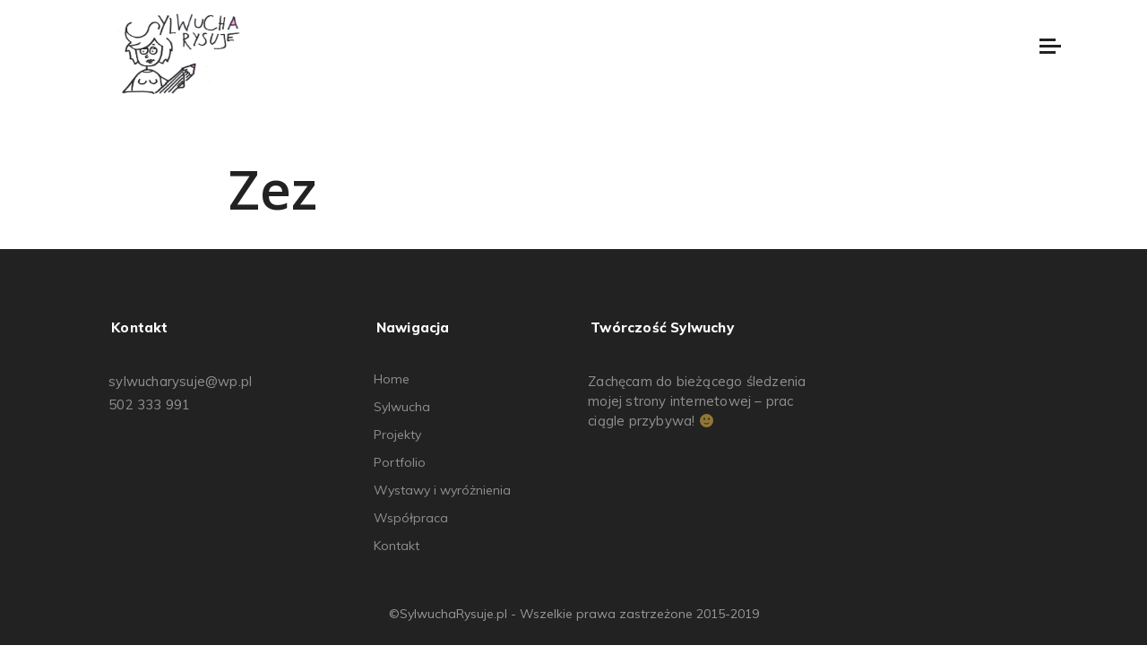

--- FILE ---
content_type: text/html; charset=UTF-8
request_url: https://www.sylwucharysuje.pl/zez/
body_size: 8303
content:
<!DOCTYPE html>
<html class="no-js" lang="pl-PL"> <!--<![endif]-->
<head>
  <meta charset="UTF-8">
  <meta name="viewport" content="width=device-width, initial-scale=1">
    <title>Zez | SylwuchaRysuje.pl</title>

<!-- All In One SEO Pack 3.6.2[174,210] -->
<script type="application/ld+json" class="aioseop-schema">{"@context":"https://schema.org","@graph":[{"@type":"Organization","@id":"https://www.sylwucharysuje.pl/#organization","url":"https://www.sylwucharysuje.pl/","name":"SylwuchaRysuje.pl","sameAs":[]},{"@type":"WebSite","@id":"https://www.sylwucharysuje.pl/#website","url":"https://www.sylwucharysuje.pl/","name":"SylwuchaRysuje.pl","publisher":{"@id":"https://www.sylwucharysuje.pl/#organization"},"potentialAction":{"@type":"SearchAction","target":"https://www.sylwucharysuje.pl/?s={search_term_string}","query-input":"required name=search_term_string"}},{"@type":"WebPage","@id":"https://www.sylwucharysuje.pl/zez/#webpage","url":"https://www.sylwucharysuje.pl/zez/","inLanguage":"pl-PL","name":"Zez","isPartOf":{"@id":"https://www.sylwucharysuje.pl/#website"},"breadcrumb":{"@id":"https://www.sylwucharysuje.pl/zez/#breadcrumblist"},"datePublished":"2019-03-24T17:19:52+00:00","dateModified":"2019-03-24T17:20:12+00:00"},{"@type":"Article","@id":"https://www.sylwucharysuje.pl/zez/#article","isPartOf":{"@id":"https://www.sylwucharysuje.pl/zez/#webpage"},"author":{"@id":"https://www.sylwucharysuje.pl/author/syvavys/#author"},"headline":"Zez","datePublished":"2019-03-24T17:19:52+00:00","dateModified":"2019-03-24T17:20:12+00:00","commentCount":0,"mainEntityOfPage":{"@id":"https://www.sylwucharysuje.pl/zez/#webpage"},"publisher":{"@id":"https://www.sylwucharysuje.pl/#organization"},"articleSection":"Malarstwo"},{"@type":"Person","@id":"https://www.sylwucharysuje.pl/author/syvavys/#author","name":"Sylwucha","sameAs":[],"image":{"@type":"ImageObject","@id":"https://www.sylwucharysuje.pl/#personlogo","url":"https://secure.gravatar.com/avatar/b5d61a324e81e1229ee70752ec99309f?s=96&d=monsterid&r=g","width":96,"height":96,"caption":"Sylwucha"}},{"@type":"BreadcrumbList","@id":"https://www.sylwucharysuje.pl/zez/#breadcrumblist","itemListElement":[{"@type":"ListItem","position":1,"item":{"@type":"WebPage","@id":"https://www.sylwucharysuje.pl/","url":"https://www.sylwucharysuje.pl/","name":"SylwuchaRysuje.pl"}},{"@type":"ListItem","position":2,"item":{"@type":"WebPage","@id":"https://www.sylwucharysuje.pl/zez/","url":"https://www.sylwucharysuje.pl/zez/","name":"Zez"}}]}]}</script>
<link rel="canonical" href="https://www.sylwucharysuje.pl/zez/" />
<!-- All In One SEO Pack -->
<link rel='dns-prefetch' href='//www.google.com' />
<link rel='dns-prefetch' href='//fonts.googleapis.com' />
<link rel='dns-prefetch' href='//s.w.org' />
<link rel="alternate" type="application/rss+xml" title="SylwuchaRysuje.pl &raquo; Kanał z wpisami" href="https://www.sylwucharysuje.pl/feed/" />
<link rel="alternate" type="application/rss+xml" title="SylwuchaRysuje.pl &raquo; Kanał z komentarzami" href="https://www.sylwucharysuje.pl/comments/feed/" />
		<script type="text/javascript">
			window._wpemojiSettings = {"baseUrl":"https:\/\/s.w.org\/images\/core\/emoji\/11\/72x72\/","ext":".png","svgUrl":"https:\/\/s.w.org\/images\/core\/emoji\/11\/svg\/","svgExt":".svg","source":{"concatemoji":"https:\/\/www.sylwucharysuje.pl\/wp-includes\/js\/wp-emoji-release.min.js?ver=4.9.26"}};
			!function(e,a,t){var n,r,o,i=a.createElement("canvas"),p=i.getContext&&i.getContext("2d");function s(e,t){var a=String.fromCharCode;p.clearRect(0,0,i.width,i.height),p.fillText(a.apply(this,e),0,0);e=i.toDataURL();return p.clearRect(0,0,i.width,i.height),p.fillText(a.apply(this,t),0,0),e===i.toDataURL()}function c(e){var t=a.createElement("script");t.src=e,t.defer=t.type="text/javascript",a.getElementsByTagName("head")[0].appendChild(t)}for(o=Array("flag","emoji"),t.supports={everything:!0,everythingExceptFlag:!0},r=0;r<o.length;r++)t.supports[o[r]]=function(e){if(!p||!p.fillText)return!1;switch(p.textBaseline="top",p.font="600 32px Arial",e){case"flag":return s([55356,56826,55356,56819],[55356,56826,8203,55356,56819])?!1:!s([55356,57332,56128,56423,56128,56418,56128,56421,56128,56430,56128,56423,56128,56447],[55356,57332,8203,56128,56423,8203,56128,56418,8203,56128,56421,8203,56128,56430,8203,56128,56423,8203,56128,56447]);case"emoji":return!s([55358,56760,9792,65039],[55358,56760,8203,9792,65039])}return!1}(o[r]),t.supports.everything=t.supports.everything&&t.supports[o[r]],"flag"!==o[r]&&(t.supports.everythingExceptFlag=t.supports.everythingExceptFlag&&t.supports[o[r]]);t.supports.everythingExceptFlag=t.supports.everythingExceptFlag&&!t.supports.flag,t.DOMReady=!1,t.readyCallback=function(){t.DOMReady=!0},t.supports.everything||(n=function(){t.readyCallback()},a.addEventListener?(a.addEventListener("DOMContentLoaded",n,!1),e.addEventListener("load",n,!1)):(e.attachEvent("onload",n),a.attachEvent("onreadystatechange",function(){"complete"===a.readyState&&t.readyCallback()})),(n=t.source||{}).concatemoji?c(n.concatemoji):n.wpemoji&&n.twemoji&&(c(n.twemoji),c(n.wpemoji)))}(window,document,window._wpemojiSettings);
		</script>
		<style type="text/css">
img.wp-smiley,
img.emoji {
	display: inline !important;
	border: none !important;
	box-shadow: none !important;
	height: 1em !important;
	width: 1em !important;
	margin: 0 .07em !important;
	vertical-align: -0.1em !important;
	background: none !important;
	padding: 0 !important;
}
</style>
<link rel='stylesheet' id='contact-form-7-css'  href='https://www.sylwucharysuje.pl/wp-content/plugins/contact-form-7/includes/css/styles.css?ver=5.1.7' type='text/css' media='all' />
<link rel='stylesheet' id='awa-fonts-css'  href='//fonts.googleapis.com/css?family=Muli%3A200%2C300%2C400%2C600%2C700%2C800%2C900%7CPlayfair+Display%3A400%2C900%26subset%3Dlatin%2Clatin-ext&#038;ver=1.0.0' type='text/css' media='all' />
<link rel='stylesheet' id='awa_base_css-css'  href='https://www.sylwucharysuje.pl/wp-content/themes/awa/style.css?ver=4.9.26' type='text/css' media='all' />
<link rel='stylesheet' id='magnific-popup-css'  href='https://www.sylwucharysuje.pl/wp-content/themes/awa/assets/css/magnific-popup.css?ver=4.9.26' type='text/css' media='all' />
<link rel='stylesheet' id='animsition-css'  href='https://www.sylwucharysuje.pl/wp-content/themes/awa/assets/css/animsition.min.css?ver=4.9.26' type='text/css' media='all' />
<link rel='stylesheet' id='bootstrap-css'  href='https://www.sylwucharysuje.pl/wp-content/themes/awa/assets/css/bootstrap.min.css?ver=4.9.26' type='text/css' media='all' />
<link rel='stylesheet' id='animate-css-css'  href='https://www.sylwucharysuje.pl/wp-content/plugins/js_composer/assets/lib/bower/animate-css/animate.min.css?ver=5.7' type='text/css' media='all' />
<link rel='stylesheet' id='font-awesome-css-css'  href='https://www.sylwucharysuje.pl/wp-content/themes/awa/assets/css/font-awesome.min.css?ver=4.9.26' type='text/css' media='all' />
<link rel='stylesheet' id='pe-icon-7-stroke-css'  href='https://www.sylwucharysuje.pl/wp-content/themes/awa/assets/css/pe-icon-7-stroke.css?ver=4.9.26' type='text/css' media='all' />
<link rel='stylesheet' id='fancybox-css'  href='https://www.sylwucharysuje.pl/wp-content/themes/awa/assets/css/jquery.fancybox.min.css?ver=4.9.26' type='text/css' media='all' />
<link rel='stylesheet' id='swiper3-css'  href='https://www.sylwucharysuje.pl/wp-content/themes/awa/assets/css/swiper3.css?ver=4.9.26' type='text/css' media='all' />
<link rel='stylesheet' id='simple-fonts-css'  href='https://www.sylwucharysuje.pl/wp-content/themes/awa/assets/css/simple-line-icons.css?ver=4.9.26' type='text/css' media='all' />
<link rel='stylesheet' id='ionicons-css'  href='https://www.sylwucharysuje.pl/wp-content/themes/awa/assets/css/ionicons.min.css?ver=4.9.26' type='text/css' media='all' />
<link rel='stylesheet' id='awa-slick-css-css'  href='https://www.sylwucharysuje.pl/wp-content/themes/awa/assets/css/slick.css?ver=4.9.26' type='text/css' media='all' />
<link rel='stylesheet' id='awa-theme-css-css'  href='https://www.sylwucharysuje.pl/wp-content/themes/awa/assets/css/awa.min.css?ver=4.9.26' type='text/css' media='all' />
<link rel='stylesheet' id='awa-blog-css-css'  href='https://www.sylwucharysuje.pl/wp-content/themes/awa/assets/css/blog-gutenberg.min.css?ver=4.9.26' type='text/css' media='all' />
<link rel='stylesheet' id='open-sans-css'  href='https://fonts.googleapis.com/css?family=Open+Sans%3A300italic%2C400italic%2C600italic%2C300%2C400%2C600&#038;subset=latin%2Clatin-ext&#038;ver=4.9.26' type='text/css' media='all' />
<link rel='stylesheet' id='the-grid-css'  href='https://www.sylwucharysuje.pl/wp-content/plugins/the_grid/frontend/assets/css/the-grid.min.css?ver=2.7.1' type='text/css' media='all' />
<style id='the-grid-inline-css' type='text/css'>
.tolb-holder{background:rgba(0,0,0,0.8)}.tolb-holder .tolb-close,.tolb-holder .tolb-title,.tolb-holder .tolb-counter,.tolb-holder .tolb-next i,.tolb-holder .tolb-prev i{color:#ffffff}.tolb-holder .tolb-load{border-color:rgba(255,255,255,0.2);border-left:3px solid #ffffff}
.to-heart-icon,.to-heart-icon svg,.to-post-like,.to-post-like .to-like-count{position:relative;display:inline-block}.to-post-like{width:auto;cursor:pointer;font-weight:400}.to-heart-icon{float:left;margin:0 4px 0 0}.to-heart-icon svg{overflow:visible;width:15px;height:14px}.to-heart-icon g{-webkit-transform:scale(1);transform:scale(1)}.to-heart-icon path{-webkit-transform:scale(1);transform:scale(1);transition:fill .4s ease,stroke .4s ease}.no-liked .to-heart-icon path{fill:#999;stroke:#999}.empty-heart .to-heart-icon path{fill:transparent!important;stroke:#999}.liked .to-heart-icon path,.to-heart-icon svg:hover path{fill:#ff6863!important;stroke:#ff6863!important}@keyframes heartBeat{0%{transform:scale(1)}20%{transform:scale(.8)}30%{transform:scale(.95)}45%{transform:scale(.75)}50%{transform:scale(.85)}100%{transform:scale(.9)}}@-webkit-keyframes heartBeat{0%,100%,50%{-webkit-transform:scale(1)}20%{-webkit-transform:scale(.8)}30%{-webkit-transform:scale(.95)}45%{-webkit-transform:scale(.75)}}.heart-pulse g{-webkit-animation-name:heartBeat;animation-name:heartBeat;-webkit-animation-duration:1s;animation-duration:1s;-webkit-animation-iteration-count:infinite;animation-iteration-count:infinite;-webkit-transform-origin:50% 50%;transform-origin:50% 50%}.to-post-like a{color:inherit!important;fill:inherit!important;stroke:inherit!important}
</style>
<link rel='stylesheet' id='dgwt-jg-lightgallery-css'  href='https://www.sylwucharysuje.pl/wp-content/plugins/awa-plugins/lib/awa-justified-gallery/assets/css/lightgallery.min.css?ver=1.1' type='text/css' media='all' />
<link rel='stylesheet' id='dgwt-jg-style-css'  href='https://www.sylwucharysuje.pl/wp-content/plugins/awa-plugins/lib/awa-justified-gallery/assets/css/style.min.css?ver=1.1' type='text/css' media='all' />
<script type='text/javascript'>
/* <![CDATA[ */
var get = {"ajaxurl":"https:\/\/www.sylwucharysuje.pl\/wp-admin\/admin-ajax.php","siteurl":"https:\/\/www.sylwucharysuje.pl\/wp-content\/themes\/awa"};
/* ]]> */
</script>
<script type='text/javascript' src='https://www.sylwucharysuje.pl/wp-includes/js/jquery/jquery.js?ver=1.12.4'></script>
<script type='text/javascript' src='https://www.sylwucharysuje.pl/wp-includes/js/jquery/jquery-migrate.min.js?ver=1.4.1'></script>
<script type='text/javascript' src='https://www.sylwucharysuje.pl/wp-content/themes/awa/assets/js/lib/modernizr-2.6.2.min.js?ver=4.9.26'></script>
<script type='text/javascript' src='https://www.sylwucharysuje.pl/wp-content/themes/awa/assets/js/lib/scripts.js?ver=4.9.26'></script>
<link rel='https://api.w.org/' href='https://www.sylwucharysuje.pl/wp-json/' />
<link rel="EditURI" type="application/rsd+xml" title="RSD" href="https://www.sylwucharysuje.pl/xmlrpc.php?rsd" />
<link rel="wlwmanifest" type="application/wlwmanifest+xml" href="https://www.sylwucharysuje.pl/wp-includes/wlwmanifest.xml" /> 
<link rel='prev' title='Cosmic love' href='https://www.sylwucharysuje.pl/cosmic-love/' />
<link rel='next' title='Drzewa' href='https://www.sylwucharysuje.pl/drzewa/' />
<meta name="generator" content="WordPress 4.9.26" />
<link rel='shortlink' href='https://www.sylwucharysuje.pl/?p=6209' />
<link rel="alternate" type="application/json+oembed" href="https://www.sylwucharysuje.pl/wp-json/oembed/1.0/embed?url=https%3A%2F%2Fwww.sylwucharysuje.pl%2Fzez%2F" />
<link rel="alternate" type="text/xml+oembed" href="https://www.sylwucharysuje.pl/wp-json/oembed/1.0/embed?url=https%3A%2F%2Fwww.sylwucharysuje.pl%2Fzez%2F&#038;format=xml" />
<meta name="generator" content="Powered by WPBakery Page Builder - drag and drop page builder for WordPress."/>
<!--[if lte IE 9]><link rel="stylesheet" type="text/css" href="https://www.sylwucharysuje.pl/wp-content/plugins/js_composer/assets/css/vc_lte_ie9.min.css" media="screen"><![endif]-->
<!-- Jetpack Open Graph Tags -->
<meta property="og:type" content="article" />
<meta property="og:title" content="Zez" />
<meta property="og:url" content="https://www.sylwucharysuje.pl/zez/" />
<meta property="og:description" content="Odwiedź wpis aby zdobyć więcej informacji." />
<meta property="article:published_time" content="2019-03-24T17:19:52+00:00" />
<meta property="article:modified_time" content="2019-03-24T17:20:12+00:00" />
<meta property="og:site_name" content="SylwuchaRysuje.pl" />
<meta property="og:image" content="http://www.sylwucharysuje.pl/wp-content/uploads/2019/03/P2170018-774x1024.jpg" />
<meta property="og:image:width" content="675" />
<meta property="og:image:height" content="893" />
<meta property="og:locale" content="pl_PL" />
<meta name="twitter:text:title" content="Zez" />
<meta name="twitter:image" content="http://www.sylwucharysuje.pl/wp-content/uploads/2019/03/P2170018-774x1024.jpg?w=1400" />
<meta name="twitter:card" content="summary_large_image" />
<meta name="twitter:description" content="Odwiedź wpis aby zdobyć więcej informacji." />

<!-- End Jetpack Open Graph Tags -->
<noscript><style type="text/css"> .wpb_animate_when_almost_visible { opacity: 1; }</style></noscript></head>
<body class="post-template-default single single-post postid-6209 single-format-standard  mob-main-menu enable_sound_mob wpb-js-composer js-comp-ver-5.7 vc_responsive">
<!-- MAIN_WRAPPER -->
    <div class="spinner-preloader-wrap">
        <div class="cssload-container">
            <div class="cssload-whirlpool"></div>
        </div>
    </div>

<div
    class="main-wrapper  footer-parallax " data-sound="https://www.sylwucharysuje.pl/wp-content/themes/awa/assets/audio/" data-top="1024">
            <div class="header_top_bg    " style="padding-bottom: 0;">
    

    <div class="container-fluid">
      <div class="row">
        <div class="col-xs-12">

          <!-- HEADER -->
          <header class="right-menu compact full ">
            <!-- LOGO -->
              		<a href="https://www.sylwucharysuje.pl/" class="logo">

			                    <img src="http://www.sylwucharysuje.pl/wp-content/uploads/2015/01/sylwucha_001.jpg" alt="SylwuchaRysuje.pl" class="main-logo">

                                            <img src="http://www.sylwucharysuje.pl/wp-content/uploads/2015/01/sylwucha_001.jpg" alt="SylwuchaRysuje.pl" class="logo-hover">
					                        <img src="http://www.sylwucharysuje.pl/wp-content/uploads/2015/01/sylwucha_001.jpg" alt="SylwuchaRysuje.pl" class="main-logo logo-mobile">
							</a>
	            <!-- /LOGO -->
              	              

                  <!-- ASIDE MENU ICON -->
                  <a href="#" class="aside-nav">
                      <span class="aside-nav-line line-1"></span>
                      <span class="aside-nav-line line-2"></span>
                      <span class="aside-nav-line line-3"></span>
                  </a>
                  <!-- /ASIDE MOB MENU ICON -->

                  <!-- NAVIGATION -->
                  <nav id="topmenu" class="topmenu ">
                      <a href="#" class="mob-nav-close">
                          <span>close</span>
                          <div class="hamburger">
                              <span class="line"></span>
                              <span class="line"></span>
                          </div>
                      </a>
		                                    <div class="full-menu-wrap">
			              			              <span class="no-menu">Please register Top Navigation from <a href="https://www.sylwucharysuje.pl/wp-admin/nav-menus.php" target="_blank">Appearance &gt; Menus</a></span>			              
			                                        <div class="info-wrap">
				                                            <div class="search">
					              <div>search</div>
					                      <div class="site-search" id="search-box">
            <div class="close-search">
                <span class="line"></span>
                <span class="line"></span>
            </div>
            <div class="form-container">
                <div class="container">
                    <div class="row">
                        <div class="col-lg-12">
                            <form role="search" method="get" class="search-form" action="https://www.sylwucharysuje.pl/">
                                <div class="input-group">
                                    <input type="search" value="" name="s"
                                           class="search-field"
                                           placeholder="Enter search Keyword"
                                           required>
                                </div>
                            </form>
                        </div>
                    </div>
                </div>
            </div>
        </div>
	                              </div>
                          </div>


			                                        <div class="copy">
				              © Awa Studio. <br />
All Right Reserved 2018.                          </div>
                      </div>
	                                </nav>
                  <!-- NAVIGATION -->

	                                    <!-- MOB MENU ICON -->
                      <a href="#" class="mob-nav mob-but-full">
                          <span>close</span>
                          <div class="hamburger">
                              <span class="line"></span>
                              <span class="line"></span>
                              <span class="line"></span>
                          </div>
                      </a>
                      <!-- /MOB MENU ICON -->
	              
              
          </header>
        </div>
      </div>

    </div>
  </div>
    <div class="container">
        <div class="row">

          <div class="post-details no-padd-md  image col-md-12">
                <div class="single-content ">
                    <div class="main-top-content">
                            <h2 class="title">Zez</h2>                        <div class="title-wrap">
                                                        <div class="date-post">24 marca 2019</div>
                        </div>
                    </div>
				
                <p><a href="http://www.sylwucharysuje.pl/?attachment_id=6198" rel="attachment wp-att-6198"><img class="aligncenter wp-image-6198 " src="http://www.sylwucharysuje.pl/wp-content/uploads/2019/03/P2170018-774x1024.jpg" alt="" width="675" height="893" srcset="https://www.sylwucharysuje.pl/wp-content/uploads/2019/03/P2170018-774x1024.jpg 774w, https://www.sylwucharysuje.pl/wp-content/uploads/2019/03/P2170018-227x300.jpg 227w, https://www.sylwucharysuje.pl/wp-content/uploads/2019/03/P2170018-768x1017.jpg 768w, https://www.sylwucharysuje.pl/wp-content/uploads/2019/03/P2170018-500x662.jpg 500w" sizes="(max-width: 675px) 100vw, 675px" /></a></p>
                    <div class="post-info">
						                    </div>
                                            <div class="bottom-infopwrap">
		                                                    <div class="likes-wrap">
				                            <div class="post__likes" data-id="6209"></div>
            <div class="post-counts__count">
            <span>
                <i class="count">0</i>
            </span>
        </div>
		                                    <span>
                        Like                          </span>
                                </div>
		                    		                                            </div>
                    
            <div class="user-info-wrap">
                           </div>

            <ul class="comments main">
		                    </ul>

                                <div class="single-pagination">
						                            <div class="pag-prev">
                              <span>
	                            Previous post                                <a href="https://www.sylwucharysuje.pl/cosmic-love/" class="content">
	                                Cosmic love                                </a>
                                </span>
                            </div>
                        <div class="icon-wrap"><i class="fa fa-th-large"></i></div>
						                            <div class="pag-next">
                              <span>
	                            Next post                                <a href="https://www.sylwucharysuje.pl/drzewa/" class="content">
	                                Drzewa                                </a>
                                </span>
                            </div>
						                    </div>
					
            </div>
        </div>
                      </div>
	
</div>

    <footer id="footer" class=" footer-parallax modern">

		
        <div class="container no-padd">
			                    <div class="widg clearfix">
						<div id="text-25" class="sidebar-item col-xs-12 col-sm-6 col-md-3 widget_text"><div class="item-wrap"><h5>Kontakt</h5>			<div class="textwidget"><p>sylwucharysuje@wp.pl</p>
<p>502 333 991</p>
</div>
		</div></div><div id="nav_menu-7" class="sidebar-item col-xs-12 col-sm-6 col-md-3 widget_nav_menu"><div class="item-wrap"><h5>Nawigacja</h5><div class="menu-menu-sylwuchy-container"><ul id="menu-menu-sylwuchy" class="menu"><li id="menu-item-6339" class="menu-item menu-item-type-post_type menu-item-object-page menu-item-home menu-item-6339"><a href="https://www.sylwucharysuje.pl/">Home</a></li>
<li id="menu-item-28" class="menu-item menu-item-type-post_type menu-item-object-page menu-item-28"><a href="https://www.sylwucharysuje.pl/sylwucha/">Sylwucha</a></li>
<li id="menu-item-6252" class="menu-item menu-item-type-post_type menu-item-object-page menu-item-6252"><a href="https://www.sylwucharysuje.pl/projekty/">Projekty</a></li>
<li id="menu-item-6251" class="menu-item menu-item-type-post_type menu-item-object-page menu-item-6251"><a href="https://www.sylwucharysuje.pl/portfolio/">Portfolio</a></li>
<li id="menu-item-6250" class="menu-item menu-item-type-post_type menu-item-object-page menu-item-6250"><a href="https://www.sylwucharysuje.pl/wystawy-i-wyroznienia/">Wystawy i wyróżnienia</a></li>
<li id="menu-item-6249" class="menu-item menu-item-type-post_type menu-item-object-page menu-item-6249"><a href="https://www.sylwucharysuje.pl/wspolpraca/">Współpraca</a></li>
<li id="menu-item-6060" class="menu-item menu-item-type-post_type menu-item-object-page menu-item-6060"><a href="https://www.sylwucharysuje.pl/kontakt/">Kontakt</a></li>
</ul></div></div></div><div id="text-26" class="sidebar-item col-xs-12 col-sm-6 col-md-3 widget_text"><div class="item-wrap"><h5>Twórczość Sylwuchy</h5>			<div class="textwidget"><p>Zachęcam do bieżącego śledzenia mojej strony internetowej &#8211; prac ciągle przybywa! 🙂</p>
</div>
		</div></div>                    </div>
				
			
			
				
				                    <div class="copyright col-xs-12 text-center ">
						©SylwuchaRysuje.pl - Wszelkie prawa zastrzeżone 2015-2019                    </div>
				
			        </div>
    </footer>

<div class="fullview">
    <div class="fullview__close"></div>
</div>


<link rel='stylesheet' id='menu-item-item-css'  href='https://www.sylwucharysuje.pl/wp-content/themes/awa/assets/css/menu-item-item.css?ver=4.9.26' type='text/css' media='all' />
<link rel='stylesheet' id='awa_dynamic-css-css'  href='https://www.sylwucharysuje.pl/wp-admin/admin-ajax.php?action=awa_dynamic_css&#038;post=6209&#038;ver=4.9.26' type='text/css' media='all' />
<script type='text/javascript' src='https://www.sylwucharysuje.pl/wp-content/themes/awa/assets/js/lib/jquery.gridrotator.js?ver=4.9.26'></script>
<script type='text/javascript' src='https://www.sylwucharysuje.pl/wp-content/plugins/awa-plugins/lib/awa-justified-gallery/assets/js/jquery.mousewheel.min.js?ver=1.1'></script>
<script type='text/javascript' src='https://www.sylwucharysuje.pl/wp-content/plugins/awa-plugins/lib/awa-justified-gallery/assets/js/lightgallery.min.js?ver=1.1'></script>
<script type='text/javascript' src='https://www.sylwucharysuje.pl/wp-content/plugins/awa-plugins/lib/awa-justified-gallery/assets/js/jquery.justifiedGallery.js?ver=1.1'></script>
<script type='text/javascript'>
/* <![CDATA[ */
var wpcf7 = {"apiSettings":{"root":"https:\/\/www.sylwucharysuje.pl\/wp-json\/contact-form-7\/v1","namespace":"contact-form-7\/v1"},"cached":"1"};
/* ]]> */
</script>
<script type='text/javascript' src='https://www.sylwucharysuje.pl/wp-content/plugins/contact-form-7/includes/js/scripts.js?ver=5.1.7'></script>
<script type='text/javascript' src='https://www.google.com/recaptcha/api.js?render=6LdgsJkUAAAAANYuI5coBD0pNRWHi7C3hYhjM54X&#038;ver=3.0'></script>
<script type='text/javascript' src='https://www.sylwucharysuje.pl/wp-content/themes/awa/assets/js/jquery.countdown.min.js?ver=4.9.26'></script>
<script type='text/javascript' src='https://www.sylwucharysuje.pl/wp-content/themes/awa/assets/js/foxlazy.js?ver=4.9.26'></script>
<script type='text/javascript' src='https://www.sylwucharysuje.pl/wp-content/themes/awa/assets/js/jquery.easings.min.js?ver=4.9.26'></script>
<script type='text/javascript' src='https://www.sylwucharysuje.pl/wp-content/themes/awa/assets/js/jquery.multiscroll.min.js?ver=4.9.26'></script>
<script type='text/javascript' src='https://www.sylwucharysuje.pl/wp-content/themes/awa/assets/js/magnific.js?ver=4.9.26'></script>
<script type='text/javascript' src='https://www.sylwucharysuje.pl/wp-content/themes/awa/assets/js/TweenMax.min.js?ver=4.9.26'></script>
<script type='text/javascript' src='https://www.sylwucharysuje.pl/wp-content/themes/awa/assets/js/equalHeightsPlugin.js?ver=4.9.26'></script>
<script type='text/javascript' src='https://www.sylwucharysuje.pl/wp-content/themes/awa/assets/js/jquery.fancybox.min.js?ver=4.9.26'></script>
<script type='text/javascript' src='https://www.sylwucharysuje.pl/wp-content/themes/awa/assets/js/jquery.fitvids.js?ver=4.9.26'></script>
<script type='text/javascript' src='https://www.sylwucharysuje.pl/wp-content/themes/awa/assets/js/swiper3.js?ver=4.9.26'></script>
<script type='text/javascript' src='https://www.sylwucharysuje.pl/wp-includes/js/imagesloaded.min.js?ver=3.2.0'></script>
<script type='text/javascript' src='https://www.sylwucharysuje.pl/wp-content/themes/awa/assets/js/fragment.js?ver=4.9.26'></script>
<script type='text/javascript' src='https://www.sylwucharysuje.pl/wp-content/themes/awa/assets/js/scrollMonitor.js?ver=4.9.26'></script>
<script type='text/javascript' src='https://www.sylwucharysuje.pl/wp-content/themes/awa/assets/js/slider-transition.js?ver=4.9.26'></script>
<script type='text/javascript' src='https://www.sylwucharysuje.pl/wp-content/themes/awa/assets/js/slick.js?ver=4.9.26'></script>
<script type='text/javascript' src='https://www.sylwucharysuje.pl/wp-content/themes/awa/assets/js/jquery.sliphover.min.js?ver=4.9.26'></script>
<script type='text/javascript' src='https://www.sylwucharysuje.pl/wp-content/themes/awa/assets/js/lib/thumbnails-popup.js?ver=4.9.26'></script>
<script type='text/javascript' src='https://www.sylwucharysuje.pl/wp-content/themes/awa/assets/js/pixi.min.js?ver=4.9.26'></script>
<script type='text/javascript' src='https://www.sylwucharysuje.pl/wp-content/themes/awa/assets/js/script.js?ver=4.9.26'></script>
<script type='text/javascript' src='https://www.sylwucharysuje.pl/wp-includes/js/comment-reply.min.js?ver=4.9.26'></script>
<script type='text/javascript' src='https://www.sylwucharysuje.pl/wp-includes/js/jquery/ui/effect.min.js?ver=1.11.4'></script>
<script type='text/javascript'>
/* <![CDATA[ */
var tg_global_var = {"url":"https:\/\/www.sylwucharysuje.pl\/wp-admin\/admin-ajax.php","nonce":"c8040500e7","is_mobile":null,"mediaelement":"","mediaelement_ex":null,"lightbox_autoplay":"","debounce":"","meta_data":null,"main_query":{"page":0,"name":"zez","error":"","m":"","p":0,"post_parent":"","subpost":"","subpost_id":"","attachment":"","attachment_id":0,"pagename":"","page_id":0,"second":"","minute":"","hour":"","day":0,"monthnum":0,"year":0,"w":0,"category_name":"","tag":"","cat":"","tag_id":"","author":"","author_name":"","feed":"","tb":"","paged":0,"meta_key":"","meta_value":"","preview":"","s":"","sentence":"","title":"","fields":"","menu_order":"","embed":"","category__in":[],"category__not_in":[],"category__and":[],"post__in":[],"post__not_in":[],"post_name__in":[],"tag__in":[],"tag__not_in":[],"tag__and":[],"tag_slug__in":[],"tag_slug__and":[],"post_parent__in":[],"post_parent__not_in":[],"author__in":[],"author__not_in":[],"ignore_sticky_posts":false,"suppress_filters":false,"cache_results":true,"update_post_term_cache":true,"lazy_load_term_meta":true,"update_post_meta_cache":true,"post_type":"","posts_per_page":10,"nopaging":false,"comments_per_page":"50","no_found_rows":false,"order":"DESC"}};
/* ]]> */
</script>
<script type='text/javascript' src='https://www.sylwucharysuje.pl/wp-content/plugins/the_grid/frontend/assets/js/the-grid.min.js?ver=2.7.1'></script>
<script type='text/javascript' src='https://www.sylwucharysuje.pl/wp-includes/js/wp-embed.min.js?ver=4.9.26'></script>
<script type="text/javascript">
( function( grecaptcha, sitekey, actions ) {

	var wpcf7recaptcha = {

		execute: function( action ) {
			grecaptcha.execute(
				sitekey,
				{ action: action }
			).then( function( token ) {
				var forms = document.getElementsByTagName( 'form' );

				for ( var i = 0; i < forms.length; i++ ) {
					var fields = forms[ i ].getElementsByTagName( 'input' );

					for ( var j = 0; j < fields.length; j++ ) {
						var field = fields[ j ];

						if ( 'g-recaptcha-response' === field.getAttribute( 'name' ) ) {
							field.setAttribute( 'value', token );
							break;
						}
					}
				}
			} );
		},

		executeOnHomepage: function() {
			wpcf7recaptcha.execute( actions[ 'homepage' ] );
		},

		executeOnContactform: function() {
			wpcf7recaptcha.execute( actions[ 'contactform' ] );
		},

	};

	grecaptcha.ready(
		wpcf7recaptcha.executeOnHomepage
	);

	document.addEventListener( 'change',
		wpcf7recaptcha.executeOnContactform, false
	);

	document.addEventListener( 'wpcf7submit',
		wpcf7recaptcha.executeOnHomepage, false
	);

} )(
	grecaptcha,
	'6LdgsJkUAAAAANYuI5coBD0pNRWHi7C3hYhjM54X',
	{"homepage":"homepage","contactform":"contactform"}
);
</script>
<script type="text/javascript">(function($){$(window).on('load',function(){$('.dgwt-jg-gallery').each(function(){var $gallery=$(this),$item=$gallery.find('.dgwt-jg-item');if($gallery.length>0&&$item.length>0){$item.children('img').each(function(){if(typeof $(this).attr('srcset')!=='undefined'){$(this).attr('data-jg-srcset',$(this).attr('srcset'));$(this).removeAttr('srcset')}});$gallery.justifiedGallery({lastRow:'nojustify',captions:!1,margins:3,rowHeight:$gallery.data('height'),maxRowHeight:-1,thumbnailPath:function(currentPath,width,height,$image){if(typeof $image.data('jg-srcset')==='undefined'){return currentPath}var srcset=$image.data('jg-srcset');if($image.length>0&&srcset.length>0){var path,sizes=[],sizesTemp=[],urls=srcset.split(",");if(urls.length>0){for(i=0;i<urls.length;i++){var url,sizeW,item=urls[i].trim().split(" ");if(typeof item[0]!='undefined'&&typeof item[1]!='undefined'){var sizeW=item[1].replace('w','');sizesTemp[sizeW]={width:item[1].replace('w',''),url:item[0]}}}for(i=0;i<sizesTemp.length;i++){if(sizesTemp[i]){sizes.push(sizesTemp[i])}}}for(i=0;i<sizes.length;i++){if(sizes[i].width>=width){return sizes[i].url}}return currentPath}else{return currentPath}}}).on('jg.complete',function(e){$item.each(function(){$(this).on('mouseenter mouseleave',function(e){var $this=$(this),width=$this.width(),height=$this.height();var x=(e.pageX-$this.offset().left-(width/2))*(width>height?(height/width):1),y=(e.pageY-$this.offset().top-(height/2))*(height>width?(width/height):1);var dir_num=Math.round((((Math.atan2(y,x)*(180/Math.PI))+180)/90)+3)%4,directions=['top','right','bottom','left'];if(e.type==='mouseenter'){$this.removeClass(function(index,css){return(css.match(/(^|\s)hover-out-\S+/g)||[]).join(' ')});$this.addClass('hover-in-'+directions[dir_num])}if(e.type==='mouseleave'){$this.removeClass(function(index,css){return(css.match(/(^|\s)hover-in-\S+/g)||[]).join(' ')});$this.addClass('hover-out-'+directions[dir_num])}})})})}})})}(jQuery))</script><script type="text/javascript">var to_like_post = {"url":"https://www.sylwucharysuje.pl/wp-admin/admin-ajax.php","nonce":"4d945edfcc"};!function(t){"use strict";t(document).ready(function(){t(document).on("click",".to-post-like:not('.to-post-like-unactive')",function(e){e.preventDefault();var o=t(this),n=o.data("post-id"),s=parseInt(o.find(".to-like-count").text());return o.addClass("heart-pulse"),t.ajax({type:"post",url:to_like_post.url,data:{nonce:to_like_post.nonce,action:"to_like_post",post_id:n,like_nb:s},context:o,success:function(e){e&&((o=t(this)).attr("title",e.title),o.find(".to-like-count").text(e.count),o.removeClass(e.remove_class+" heart-pulse").addClass(e.add_class))}}),!1})})}(jQuery);</script></body>
</html>

<!-- Page cached by LiteSpeed Cache 6.4.1 on 2026-01-24 05:54:24 -->

--- FILE ---
content_type: text/html; charset=utf-8
request_url: https://www.google.com/recaptcha/api2/anchor?ar=1&k=6LdgsJkUAAAAANYuI5coBD0pNRWHi7C3hYhjM54X&co=aHR0cHM6Ly93d3cuc3lsd3VjaGFyeXN1amUucGw6NDQz&hl=en&v=PoyoqOPhxBO7pBk68S4YbpHZ&size=invisible&anchor-ms=20000&execute-ms=30000&cb=ck13ubi0eqw3
body_size: 48665
content:
<!DOCTYPE HTML><html dir="ltr" lang="en"><head><meta http-equiv="Content-Type" content="text/html; charset=UTF-8">
<meta http-equiv="X-UA-Compatible" content="IE=edge">
<title>reCAPTCHA</title>
<style type="text/css">
/* cyrillic-ext */
@font-face {
  font-family: 'Roboto';
  font-style: normal;
  font-weight: 400;
  font-stretch: 100%;
  src: url(//fonts.gstatic.com/s/roboto/v48/KFO7CnqEu92Fr1ME7kSn66aGLdTylUAMa3GUBHMdazTgWw.woff2) format('woff2');
  unicode-range: U+0460-052F, U+1C80-1C8A, U+20B4, U+2DE0-2DFF, U+A640-A69F, U+FE2E-FE2F;
}
/* cyrillic */
@font-face {
  font-family: 'Roboto';
  font-style: normal;
  font-weight: 400;
  font-stretch: 100%;
  src: url(//fonts.gstatic.com/s/roboto/v48/KFO7CnqEu92Fr1ME7kSn66aGLdTylUAMa3iUBHMdazTgWw.woff2) format('woff2');
  unicode-range: U+0301, U+0400-045F, U+0490-0491, U+04B0-04B1, U+2116;
}
/* greek-ext */
@font-face {
  font-family: 'Roboto';
  font-style: normal;
  font-weight: 400;
  font-stretch: 100%;
  src: url(//fonts.gstatic.com/s/roboto/v48/KFO7CnqEu92Fr1ME7kSn66aGLdTylUAMa3CUBHMdazTgWw.woff2) format('woff2');
  unicode-range: U+1F00-1FFF;
}
/* greek */
@font-face {
  font-family: 'Roboto';
  font-style: normal;
  font-weight: 400;
  font-stretch: 100%;
  src: url(//fonts.gstatic.com/s/roboto/v48/KFO7CnqEu92Fr1ME7kSn66aGLdTylUAMa3-UBHMdazTgWw.woff2) format('woff2');
  unicode-range: U+0370-0377, U+037A-037F, U+0384-038A, U+038C, U+038E-03A1, U+03A3-03FF;
}
/* math */
@font-face {
  font-family: 'Roboto';
  font-style: normal;
  font-weight: 400;
  font-stretch: 100%;
  src: url(//fonts.gstatic.com/s/roboto/v48/KFO7CnqEu92Fr1ME7kSn66aGLdTylUAMawCUBHMdazTgWw.woff2) format('woff2');
  unicode-range: U+0302-0303, U+0305, U+0307-0308, U+0310, U+0312, U+0315, U+031A, U+0326-0327, U+032C, U+032F-0330, U+0332-0333, U+0338, U+033A, U+0346, U+034D, U+0391-03A1, U+03A3-03A9, U+03B1-03C9, U+03D1, U+03D5-03D6, U+03F0-03F1, U+03F4-03F5, U+2016-2017, U+2034-2038, U+203C, U+2040, U+2043, U+2047, U+2050, U+2057, U+205F, U+2070-2071, U+2074-208E, U+2090-209C, U+20D0-20DC, U+20E1, U+20E5-20EF, U+2100-2112, U+2114-2115, U+2117-2121, U+2123-214F, U+2190, U+2192, U+2194-21AE, U+21B0-21E5, U+21F1-21F2, U+21F4-2211, U+2213-2214, U+2216-22FF, U+2308-230B, U+2310, U+2319, U+231C-2321, U+2336-237A, U+237C, U+2395, U+239B-23B7, U+23D0, U+23DC-23E1, U+2474-2475, U+25AF, U+25B3, U+25B7, U+25BD, U+25C1, U+25CA, U+25CC, U+25FB, U+266D-266F, U+27C0-27FF, U+2900-2AFF, U+2B0E-2B11, U+2B30-2B4C, U+2BFE, U+3030, U+FF5B, U+FF5D, U+1D400-1D7FF, U+1EE00-1EEFF;
}
/* symbols */
@font-face {
  font-family: 'Roboto';
  font-style: normal;
  font-weight: 400;
  font-stretch: 100%;
  src: url(//fonts.gstatic.com/s/roboto/v48/KFO7CnqEu92Fr1ME7kSn66aGLdTylUAMaxKUBHMdazTgWw.woff2) format('woff2');
  unicode-range: U+0001-000C, U+000E-001F, U+007F-009F, U+20DD-20E0, U+20E2-20E4, U+2150-218F, U+2190, U+2192, U+2194-2199, U+21AF, U+21E6-21F0, U+21F3, U+2218-2219, U+2299, U+22C4-22C6, U+2300-243F, U+2440-244A, U+2460-24FF, U+25A0-27BF, U+2800-28FF, U+2921-2922, U+2981, U+29BF, U+29EB, U+2B00-2BFF, U+4DC0-4DFF, U+FFF9-FFFB, U+10140-1018E, U+10190-1019C, U+101A0, U+101D0-101FD, U+102E0-102FB, U+10E60-10E7E, U+1D2C0-1D2D3, U+1D2E0-1D37F, U+1F000-1F0FF, U+1F100-1F1AD, U+1F1E6-1F1FF, U+1F30D-1F30F, U+1F315, U+1F31C, U+1F31E, U+1F320-1F32C, U+1F336, U+1F378, U+1F37D, U+1F382, U+1F393-1F39F, U+1F3A7-1F3A8, U+1F3AC-1F3AF, U+1F3C2, U+1F3C4-1F3C6, U+1F3CA-1F3CE, U+1F3D4-1F3E0, U+1F3ED, U+1F3F1-1F3F3, U+1F3F5-1F3F7, U+1F408, U+1F415, U+1F41F, U+1F426, U+1F43F, U+1F441-1F442, U+1F444, U+1F446-1F449, U+1F44C-1F44E, U+1F453, U+1F46A, U+1F47D, U+1F4A3, U+1F4B0, U+1F4B3, U+1F4B9, U+1F4BB, U+1F4BF, U+1F4C8-1F4CB, U+1F4D6, U+1F4DA, U+1F4DF, U+1F4E3-1F4E6, U+1F4EA-1F4ED, U+1F4F7, U+1F4F9-1F4FB, U+1F4FD-1F4FE, U+1F503, U+1F507-1F50B, U+1F50D, U+1F512-1F513, U+1F53E-1F54A, U+1F54F-1F5FA, U+1F610, U+1F650-1F67F, U+1F687, U+1F68D, U+1F691, U+1F694, U+1F698, U+1F6AD, U+1F6B2, U+1F6B9-1F6BA, U+1F6BC, U+1F6C6-1F6CF, U+1F6D3-1F6D7, U+1F6E0-1F6EA, U+1F6F0-1F6F3, U+1F6F7-1F6FC, U+1F700-1F7FF, U+1F800-1F80B, U+1F810-1F847, U+1F850-1F859, U+1F860-1F887, U+1F890-1F8AD, U+1F8B0-1F8BB, U+1F8C0-1F8C1, U+1F900-1F90B, U+1F93B, U+1F946, U+1F984, U+1F996, U+1F9E9, U+1FA00-1FA6F, U+1FA70-1FA7C, U+1FA80-1FA89, U+1FA8F-1FAC6, U+1FACE-1FADC, U+1FADF-1FAE9, U+1FAF0-1FAF8, U+1FB00-1FBFF;
}
/* vietnamese */
@font-face {
  font-family: 'Roboto';
  font-style: normal;
  font-weight: 400;
  font-stretch: 100%;
  src: url(//fonts.gstatic.com/s/roboto/v48/KFO7CnqEu92Fr1ME7kSn66aGLdTylUAMa3OUBHMdazTgWw.woff2) format('woff2');
  unicode-range: U+0102-0103, U+0110-0111, U+0128-0129, U+0168-0169, U+01A0-01A1, U+01AF-01B0, U+0300-0301, U+0303-0304, U+0308-0309, U+0323, U+0329, U+1EA0-1EF9, U+20AB;
}
/* latin-ext */
@font-face {
  font-family: 'Roboto';
  font-style: normal;
  font-weight: 400;
  font-stretch: 100%;
  src: url(//fonts.gstatic.com/s/roboto/v48/KFO7CnqEu92Fr1ME7kSn66aGLdTylUAMa3KUBHMdazTgWw.woff2) format('woff2');
  unicode-range: U+0100-02BA, U+02BD-02C5, U+02C7-02CC, U+02CE-02D7, U+02DD-02FF, U+0304, U+0308, U+0329, U+1D00-1DBF, U+1E00-1E9F, U+1EF2-1EFF, U+2020, U+20A0-20AB, U+20AD-20C0, U+2113, U+2C60-2C7F, U+A720-A7FF;
}
/* latin */
@font-face {
  font-family: 'Roboto';
  font-style: normal;
  font-weight: 400;
  font-stretch: 100%;
  src: url(//fonts.gstatic.com/s/roboto/v48/KFO7CnqEu92Fr1ME7kSn66aGLdTylUAMa3yUBHMdazQ.woff2) format('woff2');
  unicode-range: U+0000-00FF, U+0131, U+0152-0153, U+02BB-02BC, U+02C6, U+02DA, U+02DC, U+0304, U+0308, U+0329, U+2000-206F, U+20AC, U+2122, U+2191, U+2193, U+2212, U+2215, U+FEFF, U+FFFD;
}
/* cyrillic-ext */
@font-face {
  font-family: 'Roboto';
  font-style: normal;
  font-weight: 500;
  font-stretch: 100%;
  src: url(//fonts.gstatic.com/s/roboto/v48/KFO7CnqEu92Fr1ME7kSn66aGLdTylUAMa3GUBHMdazTgWw.woff2) format('woff2');
  unicode-range: U+0460-052F, U+1C80-1C8A, U+20B4, U+2DE0-2DFF, U+A640-A69F, U+FE2E-FE2F;
}
/* cyrillic */
@font-face {
  font-family: 'Roboto';
  font-style: normal;
  font-weight: 500;
  font-stretch: 100%;
  src: url(//fonts.gstatic.com/s/roboto/v48/KFO7CnqEu92Fr1ME7kSn66aGLdTylUAMa3iUBHMdazTgWw.woff2) format('woff2');
  unicode-range: U+0301, U+0400-045F, U+0490-0491, U+04B0-04B1, U+2116;
}
/* greek-ext */
@font-face {
  font-family: 'Roboto';
  font-style: normal;
  font-weight: 500;
  font-stretch: 100%;
  src: url(//fonts.gstatic.com/s/roboto/v48/KFO7CnqEu92Fr1ME7kSn66aGLdTylUAMa3CUBHMdazTgWw.woff2) format('woff2');
  unicode-range: U+1F00-1FFF;
}
/* greek */
@font-face {
  font-family: 'Roboto';
  font-style: normal;
  font-weight: 500;
  font-stretch: 100%;
  src: url(//fonts.gstatic.com/s/roboto/v48/KFO7CnqEu92Fr1ME7kSn66aGLdTylUAMa3-UBHMdazTgWw.woff2) format('woff2');
  unicode-range: U+0370-0377, U+037A-037F, U+0384-038A, U+038C, U+038E-03A1, U+03A3-03FF;
}
/* math */
@font-face {
  font-family: 'Roboto';
  font-style: normal;
  font-weight: 500;
  font-stretch: 100%;
  src: url(//fonts.gstatic.com/s/roboto/v48/KFO7CnqEu92Fr1ME7kSn66aGLdTylUAMawCUBHMdazTgWw.woff2) format('woff2');
  unicode-range: U+0302-0303, U+0305, U+0307-0308, U+0310, U+0312, U+0315, U+031A, U+0326-0327, U+032C, U+032F-0330, U+0332-0333, U+0338, U+033A, U+0346, U+034D, U+0391-03A1, U+03A3-03A9, U+03B1-03C9, U+03D1, U+03D5-03D6, U+03F0-03F1, U+03F4-03F5, U+2016-2017, U+2034-2038, U+203C, U+2040, U+2043, U+2047, U+2050, U+2057, U+205F, U+2070-2071, U+2074-208E, U+2090-209C, U+20D0-20DC, U+20E1, U+20E5-20EF, U+2100-2112, U+2114-2115, U+2117-2121, U+2123-214F, U+2190, U+2192, U+2194-21AE, U+21B0-21E5, U+21F1-21F2, U+21F4-2211, U+2213-2214, U+2216-22FF, U+2308-230B, U+2310, U+2319, U+231C-2321, U+2336-237A, U+237C, U+2395, U+239B-23B7, U+23D0, U+23DC-23E1, U+2474-2475, U+25AF, U+25B3, U+25B7, U+25BD, U+25C1, U+25CA, U+25CC, U+25FB, U+266D-266F, U+27C0-27FF, U+2900-2AFF, U+2B0E-2B11, U+2B30-2B4C, U+2BFE, U+3030, U+FF5B, U+FF5D, U+1D400-1D7FF, U+1EE00-1EEFF;
}
/* symbols */
@font-face {
  font-family: 'Roboto';
  font-style: normal;
  font-weight: 500;
  font-stretch: 100%;
  src: url(//fonts.gstatic.com/s/roboto/v48/KFO7CnqEu92Fr1ME7kSn66aGLdTylUAMaxKUBHMdazTgWw.woff2) format('woff2');
  unicode-range: U+0001-000C, U+000E-001F, U+007F-009F, U+20DD-20E0, U+20E2-20E4, U+2150-218F, U+2190, U+2192, U+2194-2199, U+21AF, U+21E6-21F0, U+21F3, U+2218-2219, U+2299, U+22C4-22C6, U+2300-243F, U+2440-244A, U+2460-24FF, U+25A0-27BF, U+2800-28FF, U+2921-2922, U+2981, U+29BF, U+29EB, U+2B00-2BFF, U+4DC0-4DFF, U+FFF9-FFFB, U+10140-1018E, U+10190-1019C, U+101A0, U+101D0-101FD, U+102E0-102FB, U+10E60-10E7E, U+1D2C0-1D2D3, U+1D2E0-1D37F, U+1F000-1F0FF, U+1F100-1F1AD, U+1F1E6-1F1FF, U+1F30D-1F30F, U+1F315, U+1F31C, U+1F31E, U+1F320-1F32C, U+1F336, U+1F378, U+1F37D, U+1F382, U+1F393-1F39F, U+1F3A7-1F3A8, U+1F3AC-1F3AF, U+1F3C2, U+1F3C4-1F3C6, U+1F3CA-1F3CE, U+1F3D4-1F3E0, U+1F3ED, U+1F3F1-1F3F3, U+1F3F5-1F3F7, U+1F408, U+1F415, U+1F41F, U+1F426, U+1F43F, U+1F441-1F442, U+1F444, U+1F446-1F449, U+1F44C-1F44E, U+1F453, U+1F46A, U+1F47D, U+1F4A3, U+1F4B0, U+1F4B3, U+1F4B9, U+1F4BB, U+1F4BF, U+1F4C8-1F4CB, U+1F4D6, U+1F4DA, U+1F4DF, U+1F4E3-1F4E6, U+1F4EA-1F4ED, U+1F4F7, U+1F4F9-1F4FB, U+1F4FD-1F4FE, U+1F503, U+1F507-1F50B, U+1F50D, U+1F512-1F513, U+1F53E-1F54A, U+1F54F-1F5FA, U+1F610, U+1F650-1F67F, U+1F687, U+1F68D, U+1F691, U+1F694, U+1F698, U+1F6AD, U+1F6B2, U+1F6B9-1F6BA, U+1F6BC, U+1F6C6-1F6CF, U+1F6D3-1F6D7, U+1F6E0-1F6EA, U+1F6F0-1F6F3, U+1F6F7-1F6FC, U+1F700-1F7FF, U+1F800-1F80B, U+1F810-1F847, U+1F850-1F859, U+1F860-1F887, U+1F890-1F8AD, U+1F8B0-1F8BB, U+1F8C0-1F8C1, U+1F900-1F90B, U+1F93B, U+1F946, U+1F984, U+1F996, U+1F9E9, U+1FA00-1FA6F, U+1FA70-1FA7C, U+1FA80-1FA89, U+1FA8F-1FAC6, U+1FACE-1FADC, U+1FADF-1FAE9, U+1FAF0-1FAF8, U+1FB00-1FBFF;
}
/* vietnamese */
@font-face {
  font-family: 'Roboto';
  font-style: normal;
  font-weight: 500;
  font-stretch: 100%;
  src: url(//fonts.gstatic.com/s/roboto/v48/KFO7CnqEu92Fr1ME7kSn66aGLdTylUAMa3OUBHMdazTgWw.woff2) format('woff2');
  unicode-range: U+0102-0103, U+0110-0111, U+0128-0129, U+0168-0169, U+01A0-01A1, U+01AF-01B0, U+0300-0301, U+0303-0304, U+0308-0309, U+0323, U+0329, U+1EA0-1EF9, U+20AB;
}
/* latin-ext */
@font-face {
  font-family: 'Roboto';
  font-style: normal;
  font-weight: 500;
  font-stretch: 100%;
  src: url(//fonts.gstatic.com/s/roboto/v48/KFO7CnqEu92Fr1ME7kSn66aGLdTylUAMa3KUBHMdazTgWw.woff2) format('woff2');
  unicode-range: U+0100-02BA, U+02BD-02C5, U+02C7-02CC, U+02CE-02D7, U+02DD-02FF, U+0304, U+0308, U+0329, U+1D00-1DBF, U+1E00-1E9F, U+1EF2-1EFF, U+2020, U+20A0-20AB, U+20AD-20C0, U+2113, U+2C60-2C7F, U+A720-A7FF;
}
/* latin */
@font-face {
  font-family: 'Roboto';
  font-style: normal;
  font-weight: 500;
  font-stretch: 100%;
  src: url(//fonts.gstatic.com/s/roboto/v48/KFO7CnqEu92Fr1ME7kSn66aGLdTylUAMa3yUBHMdazQ.woff2) format('woff2');
  unicode-range: U+0000-00FF, U+0131, U+0152-0153, U+02BB-02BC, U+02C6, U+02DA, U+02DC, U+0304, U+0308, U+0329, U+2000-206F, U+20AC, U+2122, U+2191, U+2193, U+2212, U+2215, U+FEFF, U+FFFD;
}
/* cyrillic-ext */
@font-face {
  font-family: 'Roboto';
  font-style: normal;
  font-weight: 900;
  font-stretch: 100%;
  src: url(//fonts.gstatic.com/s/roboto/v48/KFO7CnqEu92Fr1ME7kSn66aGLdTylUAMa3GUBHMdazTgWw.woff2) format('woff2');
  unicode-range: U+0460-052F, U+1C80-1C8A, U+20B4, U+2DE0-2DFF, U+A640-A69F, U+FE2E-FE2F;
}
/* cyrillic */
@font-face {
  font-family: 'Roboto';
  font-style: normal;
  font-weight: 900;
  font-stretch: 100%;
  src: url(//fonts.gstatic.com/s/roboto/v48/KFO7CnqEu92Fr1ME7kSn66aGLdTylUAMa3iUBHMdazTgWw.woff2) format('woff2');
  unicode-range: U+0301, U+0400-045F, U+0490-0491, U+04B0-04B1, U+2116;
}
/* greek-ext */
@font-face {
  font-family: 'Roboto';
  font-style: normal;
  font-weight: 900;
  font-stretch: 100%;
  src: url(//fonts.gstatic.com/s/roboto/v48/KFO7CnqEu92Fr1ME7kSn66aGLdTylUAMa3CUBHMdazTgWw.woff2) format('woff2');
  unicode-range: U+1F00-1FFF;
}
/* greek */
@font-face {
  font-family: 'Roboto';
  font-style: normal;
  font-weight: 900;
  font-stretch: 100%;
  src: url(//fonts.gstatic.com/s/roboto/v48/KFO7CnqEu92Fr1ME7kSn66aGLdTylUAMa3-UBHMdazTgWw.woff2) format('woff2');
  unicode-range: U+0370-0377, U+037A-037F, U+0384-038A, U+038C, U+038E-03A1, U+03A3-03FF;
}
/* math */
@font-face {
  font-family: 'Roboto';
  font-style: normal;
  font-weight: 900;
  font-stretch: 100%;
  src: url(//fonts.gstatic.com/s/roboto/v48/KFO7CnqEu92Fr1ME7kSn66aGLdTylUAMawCUBHMdazTgWw.woff2) format('woff2');
  unicode-range: U+0302-0303, U+0305, U+0307-0308, U+0310, U+0312, U+0315, U+031A, U+0326-0327, U+032C, U+032F-0330, U+0332-0333, U+0338, U+033A, U+0346, U+034D, U+0391-03A1, U+03A3-03A9, U+03B1-03C9, U+03D1, U+03D5-03D6, U+03F0-03F1, U+03F4-03F5, U+2016-2017, U+2034-2038, U+203C, U+2040, U+2043, U+2047, U+2050, U+2057, U+205F, U+2070-2071, U+2074-208E, U+2090-209C, U+20D0-20DC, U+20E1, U+20E5-20EF, U+2100-2112, U+2114-2115, U+2117-2121, U+2123-214F, U+2190, U+2192, U+2194-21AE, U+21B0-21E5, U+21F1-21F2, U+21F4-2211, U+2213-2214, U+2216-22FF, U+2308-230B, U+2310, U+2319, U+231C-2321, U+2336-237A, U+237C, U+2395, U+239B-23B7, U+23D0, U+23DC-23E1, U+2474-2475, U+25AF, U+25B3, U+25B7, U+25BD, U+25C1, U+25CA, U+25CC, U+25FB, U+266D-266F, U+27C0-27FF, U+2900-2AFF, U+2B0E-2B11, U+2B30-2B4C, U+2BFE, U+3030, U+FF5B, U+FF5D, U+1D400-1D7FF, U+1EE00-1EEFF;
}
/* symbols */
@font-face {
  font-family: 'Roboto';
  font-style: normal;
  font-weight: 900;
  font-stretch: 100%;
  src: url(//fonts.gstatic.com/s/roboto/v48/KFO7CnqEu92Fr1ME7kSn66aGLdTylUAMaxKUBHMdazTgWw.woff2) format('woff2');
  unicode-range: U+0001-000C, U+000E-001F, U+007F-009F, U+20DD-20E0, U+20E2-20E4, U+2150-218F, U+2190, U+2192, U+2194-2199, U+21AF, U+21E6-21F0, U+21F3, U+2218-2219, U+2299, U+22C4-22C6, U+2300-243F, U+2440-244A, U+2460-24FF, U+25A0-27BF, U+2800-28FF, U+2921-2922, U+2981, U+29BF, U+29EB, U+2B00-2BFF, U+4DC0-4DFF, U+FFF9-FFFB, U+10140-1018E, U+10190-1019C, U+101A0, U+101D0-101FD, U+102E0-102FB, U+10E60-10E7E, U+1D2C0-1D2D3, U+1D2E0-1D37F, U+1F000-1F0FF, U+1F100-1F1AD, U+1F1E6-1F1FF, U+1F30D-1F30F, U+1F315, U+1F31C, U+1F31E, U+1F320-1F32C, U+1F336, U+1F378, U+1F37D, U+1F382, U+1F393-1F39F, U+1F3A7-1F3A8, U+1F3AC-1F3AF, U+1F3C2, U+1F3C4-1F3C6, U+1F3CA-1F3CE, U+1F3D4-1F3E0, U+1F3ED, U+1F3F1-1F3F3, U+1F3F5-1F3F7, U+1F408, U+1F415, U+1F41F, U+1F426, U+1F43F, U+1F441-1F442, U+1F444, U+1F446-1F449, U+1F44C-1F44E, U+1F453, U+1F46A, U+1F47D, U+1F4A3, U+1F4B0, U+1F4B3, U+1F4B9, U+1F4BB, U+1F4BF, U+1F4C8-1F4CB, U+1F4D6, U+1F4DA, U+1F4DF, U+1F4E3-1F4E6, U+1F4EA-1F4ED, U+1F4F7, U+1F4F9-1F4FB, U+1F4FD-1F4FE, U+1F503, U+1F507-1F50B, U+1F50D, U+1F512-1F513, U+1F53E-1F54A, U+1F54F-1F5FA, U+1F610, U+1F650-1F67F, U+1F687, U+1F68D, U+1F691, U+1F694, U+1F698, U+1F6AD, U+1F6B2, U+1F6B9-1F6BA, U+1F6BC, U+1F6C6-1F6CF, U+1F6D3-1F6D7, U+1F6E0-1F6EA, U+1F6F0-1F6F3, U+1F6F7-1F6FC, U+1F700-1F7FF, U+1F800-1F80B, U+1F810-1F847, U+1F850-1F859, U+1F860-1F887, U+1F890-1F8AD, U+1F8B0-1F8BB, U+1F8C0-1F8C1, U+1F900-1F90B, U+1F93B, U+1F946, U+1F984, U+1F996, U+1F9E9, U+1FA00-1FA6F, U+1FA70-1FA7C, U+1FA80-1FA89, U+1FA8F-1FAC6, U+1FACE-1FADC, U+1FADF-1FAE9, U+1FAF0-1FAF8, U+1FB00-1FBFF;
}
/* vietnamese */
@font-face {
  font-family: 'Roboto';
  font-style: normal;
  font-weight: 900;
  font-stretch: 100%;
  src: url(//fonts.gstatic.com/s/roboto/v48/KFO7CnqEu92Fr1ME7kSn66aGLdTylUAMa3OUBHMdazTgWw.woff2) format('woff2');
  unicode-range: U+0102-0103, U+0110-0111, U+0128-0129, U+0168-0169, U+01A0-01A1, U+01AF-01B0, U+0300-0301, U+0303-0304, U+0308-0309, U+0323, U+0329, U+1EA0-1EF9, U+20AB;
}
/* latin-ext */
@font-face {
  font-family: 'Roboto';
  font-style: normal;
  font-weight: 900;
  font-stretch: 100%;
  src: url(//fonts.gstatic.com/s/roboto/v48/KFO7CnqEu92Fr1ME7kSn66aGLdTylUAMa3KUBHMdazTgWw.woff2) format('woff2');
  unicode-range: U+0100-02BA, U+02BD-02C5, U+02C7-02CC, U+02CE-02D7, U+02DD-02FF, U+0304, U+0308, U+0329, U+1D00-1DBF, U+1E00-1E9F, U+1EF2-1EFF, U+2020, U+20A0-20AB, U+20AD-20C0, U+2113, U+2C60-2C7F, U+A720-A7FF;
}
/* latin */
@font-face {
  font-family: 'Roboto';
  font-style: normal;
  font-weight: 900;
  font-stretch: 100%;
  src: url(//fonts.gstatic.com/s/roboto/v48/KFO7CnqEu92Fr1ME7kSn66aGLdTylUAMa3yUBHMdazQ.woff2) format('woff2');
  unicode-range: U+0000-00FF, U+0131, U+0152-0153, U+02BB-02BC, U+02C6, U+02DA, U+02DC, U+0304, U+0308, U+0329, U+2000-206F, U+20AC, U+2122, U+2191, U+2193, U+2212, U+2215, U+FEFF, U+FFFD;
}

</style>
<link rel="stylesheet" type="text/css" href="https://www.gstatic.com/recaptcha/releases/PoyoqOPhxBO7pBk68S4YbpHZ/styles__ltr.css">
<script nonce="zJ8tbQJOrfhwQyL7G3LbWQ" type="text/javascript">window['__recaptcha_api'] = 'https://www.google.com/recaptcha/api2/';</script>
<script type="text/javascript" src="https://www.gstatic.com/recaptcha/releases/PoyoqOPhxBO7pBk68S4YbpHZ/recaptcha__en.js" nonce="zJ8tbQJOrfhwQyL7G3LbWQ">
      
    </script></head>
<body><div id="rc-anchor-alert" class="rc-anchor-alert"></div>
<input type="hidden" id="recaptcha-token" value="[base64]">
<script type="text/javascript" nonce="zJ8tbQJOrfhwQyL7G3LbWQ">
      recaptcha.anchor.Main.init("[\x22ainput\x22,[\x22bgdata\x22,\x22\x22,\[base64]/[base64]/MjU1Ong/[base64]/[base64]/[base64]/[base64]/[base64]/[base64]/[base64]/[base64]/[base64]/[base64]/[base64]/[base64]/[base64]/[base64]/[base64]\\u003d\x22,\[base64]\\u003d\\u003d\x22,\x22wrITw5FBw6PDkn/[base64]/Dh8KZw7PDth3Cl8KCw5rCrmDDqsKewpMVTVdjOE4mwq/Dn8O3axLDkBETa8OWw69qw4Aqw6dRPFPCh8OZIV7CrMKBDcOHw7bDvQhiw7/CrF5lwqZhwrLDgRfDjsOrwqFEGcK1woHDrcOZw5bCjMKhwop6PQXDsAFsa8O+wo/Ck8K4w6PDh8K+w6jCh8KWF8OaSHPCosOkwqwuIUZ8LcOlIH/CvsK0wpLCi8O/ccKjwrvDs2/DkMKGwp7DtFd2w6bCrMK7MsOjDMOWVF1KCMKnXAdvJgPCr3V9w55gPwlDC8OIw4/DvnPDu1TDm8OzGMOGbsO8wqfCtMKJwp3CkCcow6JKw70bdmccwoDDt8KrN3IJSsOdwrpjQcKnwq7CvzDDlsKgP8KTeMKCUMKLWcKkw7ZXwrJew58Pw64mwqELeQDDqRfCg1Bvw7Atw64GPC/Cp8K7woLCrsO0L3TDqQnDj8KlwrjCjShVw7rDjcKAK8KdeMOkwqzDpUlcwpfCqDPDtsOSwpTCrsKOFMKyGC01w5DCkmtIwogYwq9WO19WbHPDgsORwrRBQyZLw6/CrQ/DijDDvAYmPndULQAFwqR0w4fCksOowp3Cn8K5dcOlw5cgwqcfwrEnwq3DksOJwqnDrMKhPsKxCjs1b35KX8O6w5dfw7MOwp06wrDChTw+bFNUd8KLOsK7SlzCicOiYG5AwrXCocOHwqfCnHHDlUrCrsOxwpvCnMKbw5M/wqzDq8OOw5rCjz92OMKYwoLDrcKvw6EAeMO5w5DCm8OAwoAGNMO9EhjCqU8ywp/CqcOBLGDDpT1Ww4JLZCpJZ3jChMO6eDMDw654woMoUwRNam4kw5jDoMK/woVvwoYCBnUPXcKiPBhBGcKzwpPCqcK3WMO4dMOOw4rCtMKSDMObEsKDw40LwroNwrrCmMKnw5oFwo5qw7rDi8KDI8KMfcKBVw/DisKNw6AcCkXCosO3NG3DrzLDu3LCqVQPbz/CkiDDnWdzHlZ5QsOodMOLw4N2J2XCqAVcB8KxWiZUwqojw7bDusKBLMKgwrzCiMKBw6Nyw61UJcKSC3HDrcOMccOpw4TDjy3CocOlwrMALsOvGg/[base64]/Kw5xwossw6/DrA7DrsO6PE7CsMKGwoTDkMKaOsKjHE0YLsKYwrzDjjALdXhcwqzDjsOcF8Oyb0VlD8OZwofDn8KbwoBPw5bDocK5NwHDtWpBWQwNdMO+w5gsw53CugLDpMKgNcO0VsOSbAlSwodBWAxIZE5KwrUxw5fDuMKbDsKZwqbDgHHCuMOeGsO6w58Ew6c/w6UASW9dTD7DuBlCXMKcwrsMcDjDocOFRG1+w6txY8OAOMO7aQcqwrAnA8Oqw4fCrsKqQSfDnMOqIkoRw7dxZS1Wd8Khwq/[base64]/CtsO2w5HDl8O+wqReBcOuMcOKDMOcQMKdw5U4w4cQEMOWw4omwrzDsHwwesONRcOtL8KrCULCi8K8MRfDq8Knwp3Cp2fCnnYyc8O3wpLChwA3dQ5fw7nCqcKWwqIrw5NYwp3CjjgQw7/DvcOrwqQmBWjCjMKAE1B/MVLDq8K5w6ULw7dROcOTV0LCoFBlaMK9w63CjE9FNR46w4bDiUglwoAWwoPCg0LDnkFLKsKBV0HCkcKqwrQqey3DoTfCgxtmwpnDlcK+WcOHw6R5w4zCucKEMlwVM8OMw4DCpcKhQsO1ZxTDhmMDQ8K4w4fCqARJw5g8wpkrfXXDocOzdjHDjnxSecO3w4IoVWbCnn/DvcKUw7XDojjCtsKBw6RGwo7DlyBXKkoOA2xmw7Utw4nCrzrCrSjDnGJAw4FOBmIuOzDDpsOYHcOaw5slCS5VYTjDvcKub1BPeGMUQMOsUMKlDSJWSCTCkMOpa8KzPBBzShp2dQgiwp/Dvh1fF8KfwoDCoQ3CgCBnw60swoUvNFIsw6jCplzCu23DssKIw7t7w6ArV8Oiw7EGwp/CscKBK3/DoMOddMO/[base64]/Djzd7wr/[base64]/CqnnCh3HCtsKiXMOydQzDusO3PsKNXcOTL17CssOawpDDh3NpKcOUFsKaw6DDkGPDm8OiwqDCs8K/XMKHw6jDp8Oiw7PDnAcNOMKJYcOjKCo7bsOBegDDvT/DhcKEW8KLZsKWwq3CgsKDKirDhMK7wqrDiCZcwqPCkUITdMOFTQZwwovCtCXDmcKvw7fCjsOhw68ABsO7wrrCr8KKN8Olwr0awqTDg8KywqbCusKwDDkrwrtIXFDDpkLCnmrClBjDlk/[base64]/[base64]/FVAZwoFpwqdjGsKkbUTChAvDlg5Bw6jCn8KIL8KAWV5EwoZgwrrCijUUNhwAeAtTwpvCocK/JsOVwrXCkMKCLDUCLj9kL3PDpi3DtMODam7DkMOnFMO3csOkw4Y3w70Xwo3CphliJcKaw7EqVcO8w5nCnMOXI8OeXBLDs8K9KQrDhcOxK8OIw5TDrmDCjcKPw7DCkkbCuyDCr0rCrRUIwrEsw7ogTsOXwpQYdCxfwo/Dpi3Ds8OLS8KsPHXDpMOlw5XCo3slwoEXZ8OVw50nw5gfDMKiQsO0wr9nPEsqM8ODwolJEMOBw5zCnsKBJMKFN8O2woTCnlYiHzYow4osVEjChnvDukdawoHCoH9UZMOVw4XDn8Oqw4B2w5rCmxNZEsKTDMKkwqJNw6vCpsOTwr3CncK/[base64]/WsO/w6F4MVhpwoPCksK4YcOwEsK/wrLDr8K1wpnCiWPDtiskVsOndsKZEsOHEMOHP8KNw5c4wp9Rw4jCgcOuZmtVQMK/[base64]/w4RGL8Kpw5/CssKdw5HCk23CliBeZWpVfMKaB8Oha8OsfMKYw7I4w71ZwqQbc8OYw71sJsOcVGpTW8O0wpMVw7bCsyEbfwxCw4dMwo3Cij8JwoTCpMO5FQhHPsOvFEXCtE/Ct8KrVsK1HRHDqTLCt8OTAsOuwrhNwqbDvcKALlLDrMO4TGRHwpteeCXDrW7DkifDnn/CjTI2w4Ilw5RSw5tiw7Ypw4HDqsOub8KtVsKXwpzChMOnwpdpZ8OKCQrCncKpw7zCjMKhw5k8OljCgHfCksOLbiZFw6PDjsKOVTvDiErCrRpVw4/DtMKobktGT1xuwp0/w6bCggAww4JhZ8OKwo8Yw5Eow7PCuQBqw4J/wqHDpk9UEMKJfcOfEUTDhX9FesOCwr09wrDCpi13wrB0wqQQcsKxw5VswqfCrMKHwq8aGUnCt3nCrsO3UWbCmcOROHPCvcKvwrRef0MFGydQw5M4OsKSEkkCEWg7DMOdE8KZw4IzSy3DrEQWw5UjwrhTw4/Ct23Du8OOB116JsOhFHN/EGTDkFdlCMK4w4suPsK6Q3fDlCoTEFLCkcOnw6nCmsONw4/Dk3LDpsKmBkLCvsOSw7nDt8OIw75rCUU4w4tDB8Kxwo1gwq0SLMKBahrDpsKmw7jDrMOiwqfDvg10w68IH8Oewq7CvQ3DtcKqNsOkw44ewp4bw4MAwpR9Sw3CjnIfwpoPQcO3w6hGEMKIccO9Ljlvw47Dli/DgErCp37CimnChWnCgQMiDA7CuHnDlnJESMONwqQDwr50woYcwpROw4d7PMO4NjrCjE97KsKQw6IvZQhvwoRiH8KOw79Aw5fCucOIwp9jBsOjwq0iLsKNwrvDpsK9wrXCjSQ7w4PCowgfWMKebsK1GsKXwpBewrplw61+VX/Ci8KSA2/Co8O5L3V6wpbDinYmZDXDgsO4w6AbwpIPNRchLsOJw67Dtm7DgMOGc8OTWcKEWsOIY3fCucK0w7XDsTQMw63DpcKfwoXDpDdWwrvCi8KlwqJ4w41rw6XDskYFLkHCmcOSZMOtw6NBwpvDrknCqUxFwqUtw4bDtzXCnyxZKMK/OF3DuMKRUSHDuFs3JcK6w47DlsKQcsOxGl1uw6YPKcKkw5rCgsKDw7vCjcKccBAmwrzCtCp1VsK2w43CmwEqFjfDjsKOwoARw73DtHt1GsKVw6DCvzfDjH5Rw5PDp8OnwoPCtMOVw4c9WMO5YwMNW8KUFklrPEBYw5fDjHh7wrZqw5hrw4bDhVtRwpPDumswwrd/[base64]/[base64]/CgMOuJ8KywpXDgSXDuUYkTksgwr7DqhxcQw/[base64]/Dty0xw4LDuxN5w4bDk8OMwoZ+wqHCtm7Cp3vCt8KvV8OUKsOTwqkEwr1ow7bDlsO5ZkU1diDDlMKzw55dw5jCqwIqw5xWM8Kaw6DDlMKtA8KdworDscKhw4cwwogpH11Mw5JGZwDCmA/[base64]/wq3CrsOhw5liQgrDqDHDrwHDhMK3VcKEwo4Pw6DDq8OeIwXCoVPCpH7DjmzCnsOcAcODK8K8XWnDjsKbwpfCr8OZWMKLw6vDm8OqDMOPOsKEesOUw6tSFcOIBMOrwrPCmcKbwpFtwqBFwq5Tw5tbw5PCl8Klw7TChMOJWz8DYBpHb0p/woctw4vDj8OAw7fCqWrCq8O7TDY4wrVOIGckw5xcamnDpBfCjTxvw48hw4tXwoArw6hEwqvDnQclacK3w7LCqX9nwoDCpVDDvsKWVMKRw5PDt8KzwqXDpsOEw6nDsCfClVJ9w7/CmElFKsOmw497wo/CogjCo8KwcMKmwpDDo8O/[base64]/[base64]/Dp8OgwrPDjRBWG8KswolAw6nCscO7VcKtBGLCnSTCr13CjUM2RsKvewHDhcKpwp9rw4EBTMKww7PCvSfCrMK8MkHCqiU3FMKELsKuBkHDnELCriLCmwUxeMK/wobDgQRCKWQLdB1ZXXdIw7t+ACnDjlLDrcK/w5LCmmYHUF/DogIfIGzDiMK/[base64]/w6Ajw5fDmcK5wrHDrBpuY8OXwrLDjcK3wrEsIFrDqMOHwpQ/[base64]/Cn8OmwqfCg8Kgw4LDgMO8GEAiCEnCjMOsSHQUciIbAmhTw5bCqsKAQQvCqMOYBVLCm1dmwrgyw5XCm8KQw5dZWsOhwpwpcgfCksOLw69kOQbDr1Quw6/DjMO7wrTCoR/[base64]/DtEhLPcKVwqfDtgNOw6BhK8Oxw7E9W8K1IxIqw6wiWsKqTB4pwqcPw4RSw7ADYWACCgjDnsKOVxLCsE4JwrzCl8OOw43DlwTCr0XCh8K1wp55w4/CmjJxNMOhw6k7w4LCvjrDqzDDu8OEw5HCgTTCtMOpwqzDo3DDgcK5wp7CisKEwpHDnnEPWMO7w6oEwqbCusOnfEXCt8ODWlDDiA/DgTQywqvDoDzDiH7CtcK2L1jCksOdw5c3JMKoE1EoOyjCrXRtwp0AEj/DuB/Dv8OGw7B0wr4fw7w6BsOdwpo6K8Kdwol9VhIcw5LDqMOLHMOJZRUxwqJWZ8Kww61dHS8/[base64]/CtioiwrzDlWgFw4jCjXjClsOmw7YwTyMFBcKefk/DlsKiwqgMOTzDu0hzw5vDmsKyBsOqAXTChAcWw6RFwoMOEMK+PcKQw5/[base64]/[base64]/ClMK/[base64]/wpMnw4vCucKEwrnDuGTDsGjDo1Bee8O2Z8OZwoxGwoLDiRPCpMOGUMOUw6UcRB8Bw6BtwpoeasKJw6E7JQI6w5jCo1AIQ8OjVEjCgRl/[base64]/LFDDosK7cG1mRVYtw7/Cn8K2fG7DonJ9wpIGw5XCqMOfE8KEMcOHw4N+w6ETMcKlwoTDrsKXDSrDkXHDuz91wrHCiydHS8KiSDtSLkxKwqfCk8KAD1F4bDnCkcKtwqlzw5rCn8OoZMKTYMKEw4/CkCpJLR3DgyEWwpgdw7fDvMOMcBdRwrPCm0lBw4DCgcORC8OnWcKEX0BRw5bDlzjCuULCp2NSccKvw4h8eTJRwrljeGzCjiIUTMKjwofCnTtNw6bCsDjCocOHwprDihHDkcKzGMKhw6XCpiHDqsOzwo3DlmjCrD5Cwr4hwp8OLnHClcOHw4/DgsO9aMOwFgLCqMO2Qmc/wp46UTPDtAHChHVNE8OgS3rDh3TChsKnwrbCsMKibkgdwrDDusKowp0xw4Jjw7DDpjjCmsKjw6xNw5R4w4lEwrx3IsKbC07DnsOawqTDpMKCHMKvw6PDrFUJL8O9a1vCvGdMRcOae8Onw54HWEwKw5QEwq7Cu8K5WSDDkcOBFMOkGcKbw5LCnyYsacK9w6kxIH/CgGTCkiDDs8OGwp5YFT3DpMKCwrzCrQVfbcKBw4TDjMOFblXDp8O3wqM1NmdUw582w5LCmsOJDcOmwo/Cr8Khw7lFw4JJwrBTw5LDqcKxFsOUN1nDjMKnYWAgLVzClQpNPATChMKMRsO3woERw7tqw45vw6PCkMKVwqxGw5rCqMOgw7Bbw6HDlsOwwo0/JsOhEsO8X8OvKWVqIR3ClMOLA8KYw4jDhsKTw5TCtn0Wwq7CtGo/G13CvU3DmnjCgsO1YkjChsK5HyA1w5nCqsOxwpI0esOXwqE2w6FfwoE2LXtqV8Kfw6tnwobCjwDDrcKIIibCnB/Dq8OFwoBna2hqEQrDoMOrCcKjPsOtTcOnwocVwpXCsMKzKsOywo4bGsKMJS3DgDlJw7/Cu8O9w4dQwoTCqcO7w6RcP8KZPcKJGMK5ccONAQXDtjlqw7Zuwp/DjAdfwrnCrMKmwr/[base64]/PC3CtcK4LcORDV5PYRjDk3dyw6fDlXt7O8KXwppLwr5Vw6d2wo8ZJAJNXsOjZMKjw65GwohFwq7DtcKRGMK+wplgDUsGbsKlwpJbJkglTDxiwpbDocOxGcKqA8OrOx7CrwLClMOuAsKAN2xzw5fDicOxScOUwps2d8K/MG/DssOqw4PCj3vCmXJVw4fCo8OTw6goQ0JvPcK8CDvCtCfCsXUcwqPDjcOOw7HDlwvCpCZ9JkZRXsKOw6glWsOKwr56woxLasKawrPDtMKsw58Pw6jDgh1tD0/CicODw4NHDcKmw7TDhcOQw4PClhICwoNmQzMqQXEvw7F1wo9ww61WIcKOHsOnw6fDuhxHPsKVw7nDvsORA3JIw6vCglbDl2vDvSnCucKWWTVCOcOyWcOsw4Fiw43Ch3HCr8OHw7rClMKPwoIlVVFpb8OhYyXCo8OFLi0kw7kDwqTDqsOEw7fCtsOZwpjCmzBIw6/CmsKfw5Zcw7vDpC10wprDgMK2wpNwwp0qJ8KvMcOwwr/DhmxyYD5ZwpXCgcOmwpXDrA7DslPDpDrCk3zChQzDonoGwqQFQzzCqcKkw4HCisKiw4ZxHj3DjsKjw5HDomJoJMKCwp7CsDBHwqR5BFcJwr0XIUDDqFYfw40GB3x8wrPCm3UVwphUF8K9WwnDoXHCvcKNw7zCksKjdMK0w4UYwpPDoMKlwolbdsOpwrbCq8K/I8KcQ1nDjsKRCS3Ds2hHbMOQw4bDhcKfUMKXTsOGwrLCok/DuRzDrxvCp13CtcOyGg8jwppBw5TDpMKaBX/Dt37CnRUlw6bCqMKzBMKZwpwSw7Z8wpPDh8OyfMOGM2/DgsK3w6vDgCDCh27DhsKsw4gyWsOMVEpBScK3aMKxAMKzbhYgAcOow4QpEGDCp8KGQMOUw44LwqkxN3V7wpxzwrfDiMKyW8OPwpkKw5vCp8KnwoPDsUw8VMKAwqjDvXfDpcKaw4VAwoVSwofCiMOkw7zClRNdw61kwoBQw4fCpkHDgHxYZnxVCMK6wpIIR8K/w7XDkmXCsMOkw5lhWcOLE1jCgsKuChwzVQ82w7skwr1eYWjCvcOtdm/CqMKHanYZwpBhJcOrw7vChAjCu03CiwnDvsKdwovCgcOOVMK2YkjDnU8Rw6Jja8OFw6Mdw7ArKsOGGzrDl8KfRMKpw5/[base64]/[base64]/woovw7jDjFpfJ3PDoibCvmxNOBBCSsKmwrs2XcOVwqfDjMOpK8O+wqvCp8OfOzRfOgfDk8OXw4IzfzDDkhgQJjNbK8O6Fn/Cr8O3w5hDYDUYMD/DqMKHU8K1DMKrw4PDoMOUKhfDuUzDk0Y0w4fDoMKBZmfCkHUOXXjCgHQNw4k0MsOKBCDDuRDDvMKWCGc3DlzCjzgPw5w5UEAywrF7wqt8S2fDpcK/wpnCjmk+QcKQPsO/[base64]/[base64]/DscODFkUlQQ84w791CMOvLcKeUA1SWCRdw5/DnMOIwpR8wq/DlgcMwoE6wp7CvyjCqyJjwoHDniPCgcKmeAlffRzCsMKzdMOgwrU1b8O6wq3CvivCpMK6LsOZAhHDtwdAwrfCqSXDlxoobsKMwoXDsDTCnsOcKcKBUlAeQMOkw4g0ATDCqQfCslJFJ8OHH8OKwq/DuwTDncKYRSHDhQnCjF8eUsKHwqDCuBnDmjPDjnvCjBPDnnvDqD8zH2bCicKjHsKqwoXClMOcFCZZwqbCicOdwrYpCR45DsOVwptGGsKmw4VBw7DCosO6RXsFw6bCmSYGw4XDgl5PwqgswptcMHjChsOBw5/CjcKwDjTCqHTDosOOf8Odw504W2HClAzDsEgEb8OKw6h6TMOVOxHClVrDmzF0w55/BBLDjMKRwpI1wpjDi1jCiV5xMgh/OsO0eBM1w7FpF8Ohw5REwr9RTAkPw54Jw6zDq8OtH8O4w7TCmgXDhhgiaXnDg8KkKSltwpHCqR/CrsOWwoUTZRfDm8OaHkjCncOYBl4PcsKLccOQwr9QRg/DssK4wqHCpjPCpsO5PcK1LsKGJcOeYyg/A8KOwqrDrUw3wqg+P3zDvjzDsCnCg8OUDQ0Sw57DjcOnwrPCpcOtwrA4wrYVwp0Bw6VNwrMZwp7DlcKqw657w4Q7Y3fCtcKrwr8dwqZEw4BIGcOIN8Kxw4DCtsOBw7AkAnvDrcK0w7HCmmPCkcKhw4fCicOFwr8fTsOSZcK1asK9dsOpwqsvTMKNdhgBwobCmTU/[base64]/DocO6bMOWwp3DhiB/wogBWMKjJzLCi8OLw7JfY0hPw7wGw4ZZMsO7wosXcWTDmSMhwqduwrEiV0wswqPDqcOfXTXClynCucKAV8OlE8KvMis4e8Ohw5HDosO1wpE3GMODw6dXUQQzInjDjcOPwqU4w7NqPMKYw5I3MV9yBA/DhhdRwoTDg8Ksw4XDmjp9w64lNzPChMKAIGpFwrvCt8KlYSZTOHnDtMOcwoIJw5HDs8KfKGEYw5xqf8OuSMKWayjDiyw7w5hdw47Dp8KSJcOiaBgOw5HClnhIw5HDlsO8wo7Cjn43Jy/[base64]/DtcKzwprCtsKubDh0w6HDhXHDmQ00wpvCmMKxwrAdFMKEw6FUK8Kmwr0ibMOYwqXCo8KrK8OYB8KfwpTCiEjDisOFwqs2ZsOXLMKyfMOFw5TCpMOoFsOwQxXDpH4Mw6RHw6DDhMOxPcKiMMO7OMKFN25bU1LCh0XCtsKLMW1Lwq0ywoTDgHMjaD/CljArJcOjNsKmw4zDhsKVw47CmSTCrFzDrH1Iw5rCti/[base64]/[base64]/[base64]/CkXLDjMO+BMOjHcK5NiY/w4jDvXwJw6bDt3/CuMKbEsK6a1rDk8OGwrzCiMORwokPw4XDkcO8wp3DqSg+wrl2LkfCl8Ktw4TCvcK0bRAaG2UAwpEFX8KUwqtsA8OUwrjDjcKgwqDDoMKPw6FSw7zDlsO4w6FzwpdQwpPChwoMCsK5Y1Y3wq3DmsOCwqAEwppqw7nDvxAIWMKEPMKNI0Q/DXNyHXI7VT3CrhjCoC/[base64]/[base64]/DuFcnwprDk3rCqMKuw5nDjcO5wrDCvMKvWsKQCcKHX8Oyw7h8wrNUw5Upw5HCi8OdwpQoc8KlHmHDphLDj0fDvMKyw4TCvH/Cs8OybClqUh/[base64]/CoAPDtRvCrcKww54/wrNaClTDvB1MwrfCoMKLw69wf8KySDjDgxDDhsOUw4AYQ8Ovw6NBWMOzw7fCgcKvw6TDpsKKwoNQwpURWcONwpVRwrzCkSBZHMOTwrPCiiF/wpXCmcOwMDJpw6ZRwr/CucKdwrUQEMKtwrAXwrfDrsOJVcK/[base64]/Cg8O5PMO3ScKFwokUwpIRb8O9HMOkFcKUw5DDmcOxw6TCgMOtFAbCjMOuw4cjw4fDgUxWwrp0wobDjhIcwrTCgT9qw53DhcKdLTkJGMKvw6NtNU/[base64]/w74XbMOINXV9w5EiUxXCgsKpwqJdE8O9w43Drm5CccOOwonDhMKYw5/DlA9BUMK3A8Obw7ceNBNIw78Aw6HDgsKFwrEWdRLCgALCkcKJw45wwrJtwqbCqgNrC8OrahJuw4bDl1fDncO/w4tmwrrCu8KoDGRFasOuwqjDlMKOBcO1w5Fkw4gpw7ZfGcOzw6jCpsOzwpPCg8OywoV1CcKrE3XCnG5IwoMkwrUODcKTIT11BS/CvMK8YTt4RUt/wqgBwqLCphzCnHd5wqc/MsKNdcOrwp4TaMOcFVcSwoTCmMK1V8ODwrjCoEkEGsKUw4LCo8OoQgrCvMOvD8Oaw6fCj8KvPsKACcOXwqbDt1s5w6Amw7PDiGdPc8KfaSo3wq/CtCPDvcOSfMOWTcO5w7DCk8OJFMKQwqbDjMOZw5VNfFYEwoPCkMKtw7FKYsOeJsOpw4pfdsOow6Jcw5rCoMKzdsO9w4jCs8KkU0TDrDnDl8K2wqLCi8KbY3t+FMOmAMOuwoUkwpIlO35nLxZ+w6/CklHChsO6ZgPCkQjDh008F2DDpjJGDcKMesOzJk/CjxHDoMKWwq1Xwr0tPEfCncKRw7FFXyTCqw/DkFJxJcOXw7nDlQ9dw5vCn8OIAnIcw6nCksOTan3CrD0Lw6xSX8K6bsK7w6bCgljCoMKWw7XDuMKPwrBYKMKRwrjCnT8Nw63DpsOzbS/[base64]/[base64]/CpMKTw6XClll8wp/DlxjCmsK/R8O1w6vCoBh2w7VSHcOdw6h8AlPDu1VsRcOzwr/DtcO5w4PCri1UwqgEJC/Drw3Cn0LDo8OmZy4iw7jDksOaw6HDi8KVwo7ClMKxDw3CgMKWw5HDqWEAwrrCiXTDoMOiYcKqwpHCjcKoJwjDv1/DusOiAMKwwqrCpWpjw4/Dp8OXw7tpL8KKGmnCmMKRQ39Fw63CugMXbMOqwoRGS8Opw7BawpdKw5EMw7R6fMK9w4PDn8KXwo7DssO4ck/CtzvDoEfDjkhEw6rDp3QGTcKEwoZUPMKbQCk3P2NXUcOww5XDpsKSw5DDqMOzWMOaSEE/AcObRFMIw4jDsMOow4jDjcKlw74Cwq1jCsO6w6DDsinDljoIw7dkwppHwqHCvxgZBxY2wohDw53Cu8K/cEghVMOOw4M0EjBYwqFawoUOCHQOwoTCqknDkHsJVcKuYxHCqMOZKV5aElzDqMOIwovCtwlOfsOaw6XCjxEODBPDhzjDl20HwptnCsKxw5/CgMKZIQEUw5DCj3nCkVlUwogjw5DClloSfD8gwqDCksKcbsKFABvCgVXDtsKIwprDtEZrU8KlOmrDlV3ClcKpwqd6dhzCssKaXiMHBQzCg8OOwp1vw5fDiMOnwrXCoMOwwqbCrCbCml4DEnpFw7vCnMO+FAPDrMOZwpJ/wr/[base64]/HMO5F0nCo8OHwrhPZj/DmA7Ds8OOUC16wp1jw5l1wpB9w4DClsKvW8OIw4DDp8Kjb0tqwqkKw7VGT8OIGyk4wrVYwqfCvcOzUQdVL8Opw67CmsKcwozDnQgvNcKZAMK/WBA0c2XCgwk9w7LDqcKvwp3CqcK0w7fDscKuwpMkwpbDjjQiwqAHEgRnF8K8wo/[base64]/ClV/ChcOgw7/CiMOhw7vCmcKpwrbDqsOQw4zCm05RUyhDN8K9w40kfVrDnmLCvzbDgMKUHcKBwr4kQ8KhHMOdbsKQa0dvK8OKLFZ3NznCgB/DozBNHMOgwq7DnMOzw7dUP1jDkkAQwrLDlDfCp3EOw7zDlMKBT2fCnErDs8OnKDbCjXrCs8OKbcKMScOhw43CucKowpU5w7/CqsOQdizCqD7CjVTCtk14w5PChHQSQlwoBMODRcK1w57DoMKiOsOZw5U6FsO2wqPDvMOXw4nDusKcwqXCrjPCqEvCuG9DJ1zDgxvCmxTDpsOZd8KtRnUhLS/CkcOWL3XDq8Ogw6fDicOkAjxqwoDDhRPCsMKbw7NkwoYCCcKQGcKLb8KwJDLDnV/CusOzOUVEw5R5wrpvwrbDqkhkWUgwPsOFw4RrXwXCkMK1S8K+FsKxw5Ebw6HDsSHComzClynDsMKEIMKKLW56XBhVYsKDPMOgBcOxH00Rw4PCgnbDo8OKfsKNwo/[base64]/NWHCvyhQL8K0wo43wrNkwqfCv8O2wrfCm8KcHMOSPhTDuMOfwpDChUViwqY4UsKwwqRvA8KnOQDDnGzCkBAaNcOqf1zDtMKQwrXDvD3DnSLDuMKpa2kawozCgirDmG7CkAErJ8K0F8Kpex/Dt8Obw7HCoMK1IjzChzppWMO1FsKWwpN8w7fDgMOFPsOlw4LCqwHChB3CrEsHfsKgdR05w6bCgAJGEsO7woLCkTjDkSAVwotWwoI/[base64]/ChVXCg8KlJS9BHhPCtMO7cifDoGbDuBTChsOIwpbDsMKKBl3Dpik7wqMYw7BiwqxAwoYUW8KXDRpUIhbDucKBw6ElwoUJI8OnwoJ/w5TDlGTCscKJf8Kuw6fCv8KITsKiwrrCosKPAsO8OcOVw43DmsOZw4Zhw4oXwofDsysww4/[base64]/ClsOTw6ppDBrDnHxCwqo8w44wMETDo8Oow65pN3fCgcKqQSbDh0Q7wr3ChGHCtk7DoDcOwovDkS7DjyVQH2Biw7zCkyLCmcKOVQZmcsKXPlbCvMO5w5LDpi/Ci8KFXmlzw4FIwp52SCvCpTbDmMOFw7UWwrHCoTnDpStJwpXDjB9/PFwcwr8HwpjDgMO7w7U0w79KY8OeVl8dZy4DdWvCl8KUw7kNwq4/[base64]/CrHPDhcOQw43Di8KCRCLCtMKMFTrCu34WesOQwobDi8K0w7kFElhTWW3CqcKNw6Y8fsOMGFTCt8Kub0XDssKtw7xmUcKcHcKpZcKfLsKXwqFKwr3CphwvwrZFw7vDsz1owoXDqUEzwqXDtnluBMO/wp16wrvDskzCnWc/wpXClcKlw57CuMKGwqoFHi4lZmHDtBBmVMK7emfDhsKFeCddTcO+wooSJDYnfcOSw4XDqhbDo8OjV8Oed8OECcKZw59sSSorcw4sbA1TwqLCsHU9V34Ow75LwosDw5zCiGBGESUTGV/Ck8Ocw6dmUGVDdsOdw6PDkCzDusKjE3zDvGBBTAMMw77CoFprwo0pYhTCrsOlwpfDtAjCtgfDjHIQw6zDmMOFw5k/w7c5UnvCv8K5w5XDsMOwA8OkK8OVw4Rtw50tVSrDgMKbwrfCtjYEWk/CscOjDcOww7pIwoLCpWVvKcO5MMKfc0vCvWwDM2LDoHPDjMO+wpgtMMKyVMO+w7dkHcKZLsOjw7rCk0TCqsOzw4IHScOHbGoVCsOlwrrCucOMw7LCt01Rw7hHwr3Cg3oiKTBjw6/CkCTDsH04Rh1VDTl8w7rDkzc5JQpTa8Kiwrl/w6nDlMOHHsK9wp1kZ8KqT8OWL0JWw47CvBbDlsKiw4XCmnfDuXnDkhwtOxcJbS4Id8K/w6Vgw4pgcDMPw7XDug9Kw7DChkJuwo0GOmXCpk0tw6nCrsKiwrVsKXfCiEfDgcKZGcKLwp3DgSQRYsKhwoXDgMKAAUwJwqrCgMORYcOLwq3CkwrCk0s2eMO3wrnDnsOJWcKCw5tzw6ITBVfDrMKqITBJCDjCtWPDvsKJw7zCh8OCw77CjcOSN8KAwqPDv0fDoVHDmn8/wq3DrMKmRMKoDsKKFmICwqAVwqEndx/DtBduw5/ChSjCmVhXwqjDmSTDi3N2w4bDnkIuw7M9w7DDj1TCkCo3wp7CvkNjHUp2JgPDhz46McO7XUDCqcOMbsO+wrp0MsKdwpHCjMO1w4rCgSXCqysGOGFJd1kEwrvCvDNjCwTCmWgHwqjCnsOYwrVPC8O4w4rDlko+XcKCBi3DjyfDhFpuwqnCtMKFbg9Lw7vClG/ChMKPYMKIw7QZw6BDw5kDUsKgMMKjw4jDksKNFy9Sw7vDg8KVw4gzdcO4w5XCvAPCg8OTw6s/w5PDrMOPwpfDpsK6w43DsMOow7pfw7DCrMO5KjhhR8K8w6LCl8Kww70xZTAjwoYlW1vCrj3CucOJw5fCr8OwcMKrVC7DmXs2wrY2w6tGwpzCijvDrMOkVwrDuAbDjsK4wr/[base64]/[base64]/DsMKyQcKYwrVvYD/[base64]/[base64]/DucK1w58IccKlf8KVLkTDqMKRAh89wr8sw5XCu8KyaSzCisOsfsOrf8KhcMO5S8KkG8Ohwo/Ciylvwo1aU8OoMsKlwr5Bwo4PfMObGcK4c8Khc8Odw4N8fmDCjF/CrMO6wpnCusK2esK/wqHCtsORw5xZdMKeJMOkwrA4wrJVwpFrwoZ+w5DDt8Kzw5TCjk04Q8OsLsK9w60RwpTCpsOuwo9HWiFPwr/[base64]/DkcKqXHZcwpDCmcK3wqMAMUcPwrzDokHCjsKcwp1yc8KpHMOdwo3DlWvCq8Oawr5fwpYnOMO+w5lPRsKUw5jCqMK8woPCrWfDpsKdwp1RwpBmwp5JWMOow54wwpnCjwd0KFHDp8OCw7J+Yzc1w4HDv1bCuMKAw5luw5jDiTXCigV/FlLDlXvDgkQLA1/DtArCtMKRwqDCoMKSw6daeMOlBMORwojDvnvColnDmU7CnULDjyTCvsOdw44+w5E2w40teWPChsKYwpvCosKnw6bCtlHDo8KBw6VjNCs4wrotw50RYwHCkcKcw5EHw7F0GA3DsMKpT8KfbHoFwpdNc2/CmsKcwonDjsOxQmnCvQbCocK2VMKCJcKzw6LCmcKID2xNwrzDosK7E8KYAB/[base64]/S8OIwq0Lw6XDrUnDhsOrw7zDklvDjMOVUljCpMK/T8KsOMKlwo/DsQdCK8KrwrTChMKDKcOvwqILw5XCthYnw44CbMK/wpHCgcOzQsKDQ2TChXkreTpNdibChkfCsMKyegtHwrrDlXJIwr3DtsKrw5TCu8OqXW/[base64]/BhnCl8OQwrDCjxoyw5ZDwrbChW7DgMO8wp0Hwr0MKQHDkQvDi8Kaw6scw7fCmMKJwpDCusKEBh8VwpjDhD5WJGnDvcOpEMO2NMKwwrhYX8KXJMKTwqpUNF4iNipWwrvDgUnCkGsEKMOfZmjDi8KIeXPCr8K4P8Ofw4NkCnnDkA\\u003d\\u003d\x22],null,[\x22conf\x22,null,\x226LdgsJkUAAAAANYuI5coBD0pNRWHi7C3hYhjM54X\x22,0,null,null,null,0,[21,125,63,73,95,87,41,43,42,83,102,105,109,121],[1017145,681],0,null,null,null,null,0,null,0,null,700,1,null,0,\[base64]/76lBhnEnQkZnOKMAhmv8xEZ\x22,0,0,null,null,1,null,0,1,null,null,null,0],\x22https://www.sylwucharysuje.pl:443\x22,null,[3,1,1],null,null,null,1,3600,[\x22https://www.google.com/intl/en/policies/privacy/\x22,\x22https://www.google.com/intl/en/policies/terms/\x22],\x227KLYGzvh6lguM/rZCyLSbh0OSWKS2kI5QNFXszJWQCM\\u003d\x22,1,0,null,1,1769235689616,0,0,[251,198],null,[28,172,230],\x22RC-tyCeM8QtqquSsw\x22,null,null,null,null,null,\x220dAFcWeA4RSrYmxDUUPV7gJbbTMm32bL8inXSIVq3LnkW9tsblf6Eh5lAa_CGRe5AhFGwXOLc9AbohnQOI1hBSlu1QL3zhLmlClQ\x22,1769318489603]");
    </script></body></html>

--- FILE ---
content_type: text/javascript
request_url: https://www.sylwucharysuje.pl/wp-content/themes/awa/assets/js/script.js?ver=4.9.26
body_size: 12736
content:
;(function ($, window, document, undefined) {
    'use strict';

    $('body').fitVids({ ignore: '.vimeo-video, .youtube-simple-wrap iframe, .iframe-video.for-btn iframe, .post-media.video-container iframe'});

    /*=================================*/
    /* 01 - VARIABLES */
    /*=================================*/
    var swipers = [],
        winW, winH, winScr, _isresponsive, smPoint = 768,
        mdPoint = 992,
        lgPoint = 1200,
        winWSound,
        addPoint = 1600,
        _ismobile = navigator.userAgent.match(/Android/i) || navigator.userAgent.match(/webOS/i) || navigator.userAgent.match(/iPhone/i) || navigator.userAgent.match(/iPad/i) || navigator.userAgent.match(/iPod/i),
        pageCalculateHeight;

    /*=================================*/
    /* 02 - PAGE CALCULATIONS */
    /*=================================*/
    /**
     *
     * PageCalculations function
     * @since 1.0.0
     * @version 1.0.1
     * @var winW
     * @var winH
     * @var winS
     * @var pageCalculations
     * @var onEvent
     **/
    if (typeof pageCalculations !== 'function') {

        var winW, winH, winS, pageCalculations, onEvent = window.addEventListener;

        pageCalculations = function(func){

            winW = window.innerWidth;
            winH = window.innerHeight;
            winS = document.body.scrollTop;

            if (!func) return;

            onEvent('load', func, true); // window onload
            onEvent('resize', func, true); // window resize
            onEvent("orientationchange", func, false); // window orientationchange

        }// end pageCalculations

        pageCalculations(function(){
            pageCalculations();
        });
    }

    /*Full height banner*/
    function topBannerHeight() {
        var headerH = $('.header_top_bg').not('.header_trans-fixed, .fixed-header').outerHeight() || 0,
            footerH = $('#footer').not('.fix-bottom').outerHeight() || 0,
            bannerH = $(window).height() - (headerH + footerH),
            headerHeight = $('.header_top_bg').outerHeight();
        if($('#wpadminbar').length){
            var windowH = $(window).height() - 32;
            $('.error-height .full-height').css('padding-top', headerHeight + $('#wpadminbar').outerHeight() + 'px');
        }else{
            var windowH = $(window).height();
            $('.error-height .full-height').css('padding-top', headerHeight + 'px');
        }


        var minHban = ($('.post-little-banner .main-top-content').height() + 100) > 300 ? ($('.post-little-banner .main-top-content').height() + 100) : '300px';

        $('.single-post .post-little-banner').css('min-height', minHban );


        $('.full-height-window').css('min-height', (windowH - headerH)  + 'px');

        // Calc height modern-slider shortcode
        $('.full-height-window-modslider').css('min-height', (windowH - headerH - footerH)  + 'px');

        $('.full-height-window-hard').css('height', (windowH - headerH)  + 'px');
        $('.full-height').css('min-height', bannerH + 'px');
        $('body, .main-wrapper').css('min-height', $(window).height());

        $('.hard-full-height').css('height', $(window).height());

        if($('.top-banner.full-height-window .content').length){

            var contentB = $('.top-banner.full-height-window .content').outerHeight();

            if($('.top-banner.full-height-window').outerHeight() > (contentB + 100)){
                console.log($('.top-banner.full-height-window').outerHeight());
                console.log(contentB);
                $('.top-banner.full-height-window .content').css('top', ($('.top-banner.full-height-window').outerHeight() - contentB)/2 + 'px');
            }else{
                $('.top-banner.full-height-window').css('height', contentB + 100);
                $('.top-banner.full-height-window .content').css('top', ($('.top-banner.full-height-window').outerHeight() - contentB)/2 + 'px');
            }
        }

        $('.full-height-hard').css('height', bannerH + 'px');

        if($('.call-to-action.classic_bg').length){

            $('.call-to-action.classic_bg').each(function () {

                var infoH = $(this).find('.info-wrap').outerHeight(),
                    callH = $(this).find('.image-wrap').height(),
                    wrapH = callH > infoH ? 'auto' : (infoH + 30);

                $(this).find('.image-wrap').css('height',wrapH );
            });
        }
    }


    /* IF TOUCH DEVICE */
    function isTouchDevice() {
        return 'ontouchstart' in document.documentElement;
    }


    /**********************************/
    /* VIDEO CONTROLS */
    /**********************************/

    function onYouTubeIframeAPIReadyAwa() {
        if (_ismobile) {
            $('.iframe-video').removeClass('play').find('.play-button').removeClass('start');
        }

        var player = [],
            $iframe_parent = [],
            $this;

        // each all iframe
        $('.iframe-video.youtube iframe').each(function(i){
            // get parent element
            $this = $(this);
            $iframe_parent[i] = $this.closest('.iframe-video.youtube');
            // init video player

            player[i] = new YT.Player(this, {
                // callbacks
                playerVars: {
                    controls: 0,
                    disablekb: 1
                },
                events: {
                    'onReady': function(event){
                        // mute on/off
                        // if ( $iframe_parent[i].data('mute') ) {
                        //   event.target.mute();
                        // } else {
                        //   event.target.unMute();
                        // }
                    },
                    'onStateChange': function(event){
                        switch (event.data) {
                            case 1:
                                // start play
                                $iframe_parent[i].removeClass('play').find('.play-button').addClass('start');
                                if ( ($iframe_parent[i].data('mute')) && ($iframe_parent[i].find('.mute-button').hasClass('mute1')) ) {
                                    player[i].mute();
                                } else {
                                    player[i].unMute();
                                }
                                break;
                            case 2:
                                // pause
                                $iframe_parent[i].removeClass('play').find('.play-button').removeClass('start');
                                break;
                            case 3:
                                // buffering
                                break;
                            case 0:
                                // end video
                                $iframe_parent[i].removeClass('play').find('.play-button').removeClass('start');
                                break;
                            default: '-1'
                            // not play
                        }
                    }
                }
            });

            var muteButton = $iframe_parent[i].find('.mute-button');
            // mute video
            if(muteButton.length){
                muteButton.on('click', function () {
                    if(muteButton.hasClass('mute1')){
                        player[i].unMute();
                        muteButton.removeClass('mute1');
                    }else{
                        player[i].mute();
                        muteButton.addClass('mute1');
                    }
                });
            }

            // click play/pause video
            $iframe_parent[i].find('.play-button').on('click', function(event){
                event.preventDefault();
                var $parent = $iframe_parent[i];
                if ($parent.hasClass('play')) {
                    player[i].pauseVideo();
                    $parent.removeClass('play').find('.play-button').removeClass('start');
                } else {
                    player[i].playVideo();
                    $parent.addClass('play').find('.play-button').addClass('start');
                }
            });

            // stop video
            $iframe_parent[i].find('.video-close-button').on('click',function(){
                player[i].stopVideo();
                $iframe_parent[i].removeClass('play').find('.play-button').removeClass('start');
            });
        });

    };

    function IframeMute() {
        var $this,
            player = [],
            $iframe_parent = [];

        $('.iframe-video.youtube iframe').each(function(i){
            // get parent element
            $this = $(this);
            $iframe_parent[i] = $this.closest('.iframe-video.youtube');
            // init video player
            console.log($this);
            if ( $iframe_parent[i].data('mute') ) {
                $this.mute();
            } else {
                $this.unMute();
            }
        });
    }

    $(window).on('load', function () {
        onYouTubeIframeAPIReadyAwa();
    });

    /*=================================*/
    /* SWIPER SLIDER */
    /*=================================*/
    function initSwiper3() {
        var initIterator = 0;
        $('.swiper3-container').each(function () {
            var $t = $(this);

            var index = 'swiper3-unique-id-' + initIterator;
            $t.addClass('swiper3-' + index + ' initialized').attr('id', index);
            $t.parent().find('.swiper3-pagination').addClass('swiper3-pagination-' + index);

            if(isTouchDevice() && $t.data('mode') == 'vertical') {
                $t.attr('data-noswiping', 1);
                $(this).find('.swiper3-slide').addClass('swiper-no-swiping');
            }

            var autoPlayVar = parseInt($t.attr('data-autoplay'), 10);
            var mode = $t.attr('data-mode');
            var effect = $t.attr('data-effect') ? $t.attr('data-effect') : 'slide';
            var paginationType = $t.attr('data-pagination-type');
            var loopVar = parseInt($t.attr('data-loop'), 10);
            var noSwipingVar = $t.attr('data-noSwiping');
            var mouse = parseInt($t.attr('data-mouse'), 10);
            var speedVar = parseInt($t.attr('data-speed'), 10);
            var centerVar = parseInt($t.attr('data-center'), 10);
            var spaceBetweenVar = parseInt($t.attr('data-space'), 10);
            var slidesPerView = parseInt($t.attr('data-slidesPerView'), 10) ? parseInt($t.attr('data-slidesPerView'), 10) : 'auto';
            var breakpoints = {};
            var responsive = $t.attr('data-responsive');
            if(responsive == 'responsive'){
                slidesPerView = $t.attr('data-add-slides');
                var lg = $t.attr('data-lg-slides') ? $t.attr('data-lg-slides') : $t.attr('data-add-slides');
                var md = $t.attr('data-md-slides') ? $t.attr('data-md-slides') : $t.attr('data-add-slides');
                var sm = $t.attr('data-sm-slides') ? $t.attr('data-sm-slides') : $t.attr('data-add-slides');
                var xs = $t.attr('data-xs-slides') ? $t.attr('data-xs-slides') : $t.attr('data-add-slides');

                breakpoints = {
                    768: {
                        slidesPerView: xs
                    },
                    992: {
                        slidesPerView: sm
                    },
                    1200: {
                        slidesPerView: md
                    },
                    1600: {
                        slidesPerView: lg
                    }
                };

            }

            var titles = [];
            $t.find('.swiper3-slide').each(function() {
                titles.push($(this).data('title'));
            });

            if ($t.hasClass('swiper-album')) {
                breakpoints = {
                    480: {
                        slidesPerView: 1
                    },
                    767: {
                        slidesPerView: 3,
                        centeredSlides: false
                    },
                    991: {
                        slidesPerView: 4
                    },
                    1600: {
                        slidesPerView: 5
                    }
                };
            }

            swipers['swiper3-' + index] = new Swiper3('.swiper3-' + index, {

                pagination: '.swiper3-pagination-' + index,
                paginationType: paginationType,
                paginationBulletRender: function (swiper, index, className) {
                    if($t.parent('.banner-slider-wrap.vertical_custom_elements').length || $t.parent('.banner-slider-wrap.vertical').length || $t.parent('.product-slider-wrapper').length) {
                        var title = titles[index];

                        if (index < 9) return '<span class="' + className + '"><i class="pagination-title">' + title + '</i><i>' + ('0' + (index + 1)) + '</i></span>';

                        return '<span class="' + className + '"><i class="pagination-title">' + title + '</i><i>' + (index + 1) + '</i></span>';
                    }else{
                        return '<span class="' + className + '"></span>';
                    }
                },
                direction: mode || 'horizontal',
                slidesPerView: slidesPerView,
                breakpoints: breakpoints,
                centeredSlides: centerVar,
                noSwiping: noSwipingVar,
                noSwipingClass: 'swiper-no-swiping',
                paginationClickable: true,
                spaceBetween: spaceBetweenVar,
                containerModifierClass: 'swiper3-container-', // NEW
                slideClass: 'swiper3-slide',
                slideActiveClass: 'swiper3-slide-active',
                slideDuplicateActiveClass: 'swiper3-slide-duplicate-active',
                slideVisibleClass: 'swiper3-slide-visible',
                slideDuplicateClass: 'swiper3-slide-duplicate',
                slideNextClass: 'swiper3-slide-next',
                slideDuplicateNextClass: 'swiper3-slide-duplicate-next',
                slidePrevClass: 'swiper3-slide-prev',
                slideDuplicatePrevClass: 'swiper3-slide-duplicate-prev',
                wrapperClass: 'swiper3-wrapper',
                bulletClass: 'swiper3-pagination-bullet',
                bulletActiveClass: 'swiper3-pagination-bullet-active',
                buttonDisabledClass: 'swiper3-button-disabled',
                paginationCurrentClass: 'swiper3-pagination-current',
                paginationTotalClass: 'swiper3-pagination-total',
                paginationHiddenClass: 'swiper3-pagination-hidden',
                paginationProgressbarClass: 'swiper3-pagination-progressbar',
                paginationClickableClass: 'swiper3-pagination-clickable', // NEW
                paginationModifierClass: 'swiper3-pagination-', // NEW
                lazyLoadingClass: 'swiper3-lazy',
                lazyStatusLoadingClass: 'swiper3-lazy-loading',
                lazyStatusLoadedClass: 'swiper3-lazy-loaded',
                lazyPreloaderClass: 'swiper3-lazy-preloader',
                notificationClass: 'swiper3-notification',
                preloaderClass: 'preloader',
                zoomContainerClass: 'swiper3-zoom-container',
                loop: loopVar,
                speed: speedVar,
                autoplay: autoPlayVar,
                effect: effect,
                mousewheelControl: mouse,
                nextButton: '.swiper3-button-next',
                prevButton: '.swiper3-button-prev',
                iOSEdgeSwipeDetection: true,
                onInit: function (swiper) {
                    if ( $t.closest('.product-slider-wrapper') && $(window).width() < 1024) {
                        $t.find('.swiper-slide3').addClass('swiper-no-swiping');
                    } else {
                        $t.find('.swiper-slide3').removeClass('swiper-no-swiping');
                    }
                }
            });
            initIterator++;
        });
    }

    function products_load() {
        // Load More Portfolio
        if (window.products_load) {

            // wrapper selector
            var wrap_selector = '.product-tabs-wrapper .swiper-wrapper-tab';

            //button click
            $('.product-tabs-wrapper .filters ul li').on('click', function (e) {

                $('.product-tabs-wrapper .filters ul li').removeClass('active');
                $(this).addClass('active');

                var cats = $(this).attr('data-filter'),
                    order = $(this).closest('.filters').attr('data-order'),
                    orderby = $(this).closest('.filters').attr('data-orderby'),
                    count = $(this).closest('.filters').attr('data-count'),
                    autoplay = $(this).closest('.product-tabs-wrapper').find('.awa-product-filter').attr('data-autoplay'),
                    speed = $(this).closest('.product-tabs-wrapper').find('.awa-product-filter').attr('data-speed'),
                    addslides = $(this).closest('.product-tabs-wrapper').find('.swiper-wrapper-tab').attr('data-add-slides'),
                    mdslides = $(this).closest('.product-tabs-wrapper').find('.swiper-wrapper-tab').attr('data-md-slides'),
                    smslides = $(this).closest('.product-tabs-wrapper').find('.swiper-wrapper-tab').attr('data-sm-slides'),
                    xsslides = $(this).closest('.product-tabs-wrapper').find('.swiper-wrapper-tab').attr('data-xs-slides'),
                    loop = $(this).closest('.product-tabs-wrapper').find('.awa-product-filter').attr('data-loop');

                var $container = $(wrap_selector);
                $.ajax({
                    url: get.ajaxurl,
                    type: "post",
                    data: ({
                        action: 'awa_products_slider_load',
                        cats: cats,
                        order: order,
                        orderby: orderby,
                        count: count,
                        addslides: addslides,
                        mdslides: mdslides,
                        smslides: smslides,
                        xsslides: xsslides,
                        speed: speed,
                        loop: loop,
                        autoplay: autoplay
                    }),
                    success: function (data) {

                        $container.html(data);
                        $('img[data-lazy-src]').foxlazy();
                        $container.find('img[data-lazy-src]').foxlazy();
                        wpc_add_img_bg('.s-img-switch');

                        initSwiper3();
                    }
                });
                return false;
            });
        }
    }

    function portfolio_load() {
        // Load More Portfolio
        if (window.portfolio_load) {

            // wrapper selector
            var wrap_selector = '.portfolio-tabs-wrapper .swiper-wrapper-tab';

            //button click
            $('.portfolio-tabs-wrapper .filters ul li').on('click', function (e) {

                $('.portfolio-tabs-wrapper .filters ul li').removeClass('active');
                $(this).addClass('active');

                var cats = $(this).attr('data-filter'),
                    order = $(this).closest('.filters').attr('data-order'),
                    orderby = $(this).closest('.filters').attr('data-orderby'),
                    count = $(this).closest('.filters').attr('data-count'),
                    autoplay = $(this).closest('.product-tabs-wrapper').find('.awa-product-filter').attr('data-autoplay'),
                    speed = $(this).closest('.product-tabs-wrapper').find('.awa-product-filter').attr('data-speed');

                var $container = $(wrap_selector);
                $.ajax({
                    url: get.ajaxurl,
                    type: "post",
                    data: ({
                        action: 'awa_portfolio_slider_load',
                        cats: cats,
                        order: order,
                        orderby: orderby,
                        count: count,
                        speed: speed,
                        autoplay: autoplay
                    }),
                    success: function (data) {

                        $container.html(data);
                        $('img[data-lazy-src]').foxlazy();
                        $container.find('img[data-lazy-src]').foxlazy();
                        wpc_add_img_bg('.s-img-switch');

                        initSwiper3();
                    }
                });
                return false;
            });
        }
    }

    var countLoader = 1;
    var preloaderSvgvar;
    function preloaderSvg() {
        if($('.loader__svg pattern').length){
            $('.loader__svg text').attr('fill', 'url(#pattern' + countLoader + ')');
            countLoader = countLoader < $('.loader__svg pattern').length ? countLoader + 1 : 1;
        }
    }

    function stopPreloader() {
        $('.preloader-svg').fadeOut(300);
        clearInterval(preloaderSvgvar);

        calcPaddingMainWrapper();
    }

    /*Calculate paddings for main wrapper*/
    function calcPaddingMainWrapper() {
        var footer = $('#footer');
        var paddValue = footer.outerHeight();
        footer.bind('heightChange', function() {
            if(!$("#footer.fix-bottom").length && $("#footer.footer-parallax").length){
                $('.main-wrapper').css('margin-bottom', paddValue);
            }else if(!$("#footer.fix-bottom").length) {
                $('.main-wrapper').css('padding-bottom', paddValue);
            }
        });

        footer.trigger('heightChange');
    }

    function calcPaddingBlog() {
        if($('.blog.center').length && $('body.blog .header_trans-fixed').length) {
            var headerHeight = $('.header_trans-fixed').outerHeight();
            $('.blog.center').css('padding-top', headerHeight + 'px');
        }
    }

    function leftGalleryImages() {
        if($('.portfolio-single-content.left_gallery img').length){
            $("img[data-lazy-src]").foxlazy();
            $('.portfolio-single-content.left_gallery img').each(function () {
                var height = $(this).height();
                var width = $(this).width();
                if(height > width){
                    $(this).addClass('vertical');
                }else{
                    $(this).addClass('horizontal');
                }
            });
        }
    }

    function toggleLikeFromCookies($element, postId) {
        if (document.cookie.search(postId) === -1) {
            $element.removeClass('post__likes--liked');
        } else {
            $element.addClass('post__likes--liked');
        }
    }

    var $likes = $('.post__likes');

    for (var i = 0; i < $likes.length; i++) {
        toggleLikeFromCookies($likes.eq(i), $likes.eq(i).attr('data-id'));
    }

    $likes.on('click', function(e) {
        var $this = $(this),
            post_id = $this.attr('data-id');
        $this.toggleClass('post__likes--liked');
        $this.addClass('post__likes--disable');

        $.ajax({
            type: "POST",
            url: get.ajaxurl,
            data: ({
                action: 'awa_like_post',
                post_id: post_id
            }),
            success: function(msg) {
                $this.closest('.likes-wrap').find('.count').text(msg);
                toggleLikeFromCookies($this, post_id);
                $this.removeClass('post__likes--disable');
            }
        });
        return false;
    });

    pageCalculations(function(){
        blogSimpleHeightCalculate();
        if (!window.enable_foxlazy) {
            wpc_add_img_bg('.s-img-switch');
        }

        /* fix for splited slider */
        wpc_add_img_bg('.ms-section .s-img-switch');
        wpc_add_img_bg('.woocommerce .s-img-switch');
    });

    function submenuPosition() {
        if($(window).width() > 991 && !$('body').hasClass('mob-main-menu') && $('header:not(.aside-menu).right-menu #topmenu ul .mega-menu > ul').length){
            var topH = ($('header.right-menu').outerHeight() - $('#topmenu > ul.menu').outerHeight())/2 + $('#topmenu > ul.menu').outerHeight();
            $('header:not(.aside-menu).right-menu #topmenu ul .mega-menu > ul').css('top', topH);
        }else if($(window).width() > 1024 && $('body').hasClass('mob-main-menu') && $('header:not(.aside-menu).right-menu #topmenu ul .mega-menu > ul').length){
            var topH = ($('header.right-menu').outerHeight() - $('#topmenu > ul.menu').outerHeight())/2 + $('#topmenu > ul.menu').outerHeight();
            $('header:not(.aside-menu).right-menu #topmenu ul .mega-menu > ul').css('top', topH);
        }
    }



    if($(".animsition").length){
        $(".animsition").animsition({
            inClass               :   'fade-in',
            outClass              :   'fade-out',
            inDuration            :    2000,
            outDuration           :    800,
            loading               :    true,
            loadingParentElement  :   'body', //animsition wrapper element
            loadingClass          :   'animsition-loading',
            unSupportCss          : [ 'animation-duration',
                '-webkit-animation-duration',
                '-o-animation-duration'
            ],
            overlay               :   false,
            overlayClass          :   'animsition-overlay-slide',
            overlayParentElement  :   'body'
        });
    }

    function wpc_add_img_bg(img_sel, parent_sel) {
        if (!img_sel) {

            return false;
        }
        var $parent, $imgDataHidden, _this;
        $(img_sel).each(function () {
            _this = $(this);
            $imgDataHidden = _this.data('s-hidden');
            $parent = _this.closest(parent_sel);
            $parent = $parent.length ? $parent : _this.parent();
            $parent.css('background-image', 'url(' + this.src + ')').addClass('s-back-switch');
            if ($imgDataHidden) {
                _this.css('visibility', 'hidden');
                _this.show();
            }
            else {
                _this.hide();
            }
        });
    }

    function popup_image(){

        if($('.popup-image').length){
            $('.popup-image').lightGallery({
                selector: 'this',
                mode: 'lg-slide',
                closable: false,
                iframeMaxWidth: '80%',
                download: false,
                thumbnail: true
            });
        }
        if($('.product-gallery-wrap').length){
            $('.product-gallery-wrap').lightGallery({
                // selector: 'this',
                mode: 'lg-slide',
                closable: false,
                iframeMaxWidth: '80%',
                download: false,
                thumbnail: true
            });
        }
    }

    popup_image();

    if($('.headings.style1').length) {
        $('.headings.style1').closest($('.vc_row')).addClass('helper-class');
    }



    $.fn.isInViewport = function(offsetB) {
        var elementTop = $(this).offset().top ;
        var elementBottom = elementTop + $(this).outerHeight();

        var viewportTop = $(window).scrollTop();
        var viewportBottom = viewportTop + $(window).height() - offsetB;

        return elementBottom > viewportTop && elementTop < viewportBottom;
    };

    $(window).on('resize scroll', function () {
        if ($('.headings-wrap').length && $('.headings-wrap').hasClass('load-fade')) {
            $('.title, .subtitle, .but-wrap, .title-bg, .but-wrap').each(function () {
                var animationClass = 'animation';
                var headingOffsetB;
                if($(window).width() > 1024) {
                    headingOffsetB = 50;
                } else {
                    headingOffsetB = 0;
                }
                if ($(this).isInViewport(headingOffsetB)) {
                    $(this).addClass(animationClass);
                } else {
                    $(this).removeClass(animationClass);
                }
            });
        }
        if ($('.portfolio-grid').length || $('.portfolio-masonry').length) {
            $('.portfolio-grid, .portfolio-masonry').each(function () {
                if($(window).scrollTop() >= $(this).offset().top - $(window).height()*.8) {
                    $(this).addClass('animation');
                }
            });
        }
    });


    $(window).on('load resize', function () {
        if($('.static-menu .services.default').length){
            var mobileWidth = $('.main-wrapper').data('top');
            if($(window).width() > mobileWidth && $(window).width() < 1460) {
                $('.services.default').closest('.vc_row').addClass('pad-fix');
            } else {
                $('.services.default').closest('.vc_row').removeClass('pad-fix');
            }
        }
    });

    function blogSimpleHeightCalculate() {

        if($('.team-member.fullheight.full_height').length) {
            var teamFullheight = $('.team-member.fullheight.full_height'),
                headerHeight = $('.header_top_bg').not('.header_trans-fixed').outerHeight() || 0,
                footerHeight = $('#footer').not('.fix-bottom').outerHeight() || 0,
                teamFullheightHeight;

            teamFullheight.height(winH - headerHeight - footerHeight - 40);
        }
    }

    function video_size() {
        var height = $('.ytbg').width() * 0.55;
        $('.ytbg').closest('.wpb_wrapper').css('height', height + 'px');
    }

    if ($('.ytbg').length) {
        video_size();
    }

    if ($('.wpb_wrapper .hero-slider .slide').length) {
        if (/Android|webOS|iPhone|iPad|iPod|BlackBerry|IEMobile|Opera Mini/i.test(navigator.userAgent)) {
            $('.hero-slider .slide').closest('.wpb_wrapper').css('margin', '0 15px')
        }
        else {
            $('.hero-slider .slide').closest('.wpb_wrapper').css('margin', '0 50px')
        }
    }

    $('.mb_YTPPlaypause').live('click', function () {
        $(this).toggleClass("active");
    });

    $("iframe:not([src*=soundcloud])").each(function (index) {
        $(this).wrap("<div class='video-container'></div>");
    });

    $(document).on('ready', function () {

        if($('.loader__svg pattern').length){
            preloaderSvgvar = setInterval(
                function(){
                    preloaderSvg();
                }, 200);
        }

        /* MAGNIFIC POPUP VIDEO */
        if($('.blog .video-content-blog').length || $('.single-post .video-content-blog').length) {
            $('.play').each(function () {
                $(this).magnificPopup({
                    disableOn: 700,
                    type: 'iframe',
                    mainClass: 'mfp-fade',
                    removalDelay: 160,
                    preloader: false,
                    fixedContentPos: true,
                    fixedBgPos: true
                });
            });
        }
    });

    $(window).on('load', function(){
        if($('.spinner-preloader-wrap').length){
            $('.spinner-preloader-wrap').fadeOut(500);
        }
        if($('.loader__svg').length){
            setTimeout(stopPreloader, 900);
        }


        products_load();
        portfolio_load();
        $('.right-menu.full .info-wrap .additional > *').wrap('<div></div>');
        $('.right-menu.full .search div:first-child').wrapInner('<div></div>');
        submenuPosition();
        wpc_add_img_bg('.s-img-switch');
        load_more_portfolio();
        load_more_blog_posts();
    });

    $(window).on('load resize', function(){
        topBannerHeight();
        initSwiper3();
        leftGalleryImages();
        footerWidgetsHeight();
        $('img').on('load', function () {
            calcPaddingMainWrapper();
        });
        calcPaddingMainWrapper();
        calcPaddingBlog();
    });

    window.addEventListener("orientationchange", function () {
        topBannerHeight();
        initSwiper3();
        footerWidgetsHeight();
        calcPaddingMainWrapper();
    });

    document.addEventListener('touch', function () {

    }, true);

    $(window).on('scroll', function() {
        if ($(this).scrollTop() >= 150) {
            if ($('.header_top_bg.header_trans-fixed').length) {
                $('.header_top_bg.header_trans-fixed').addClass('bg-fixed-color');
                $('.logo-hover').show();
                $('.main-logo').hide();
            }
        } else {
            if ($('.header_top_bg.header_trans-fixed').length) {
                $('.header_top_bg.header_trans-fixed').removeClass('bg-fixed-color');
                $('.logo-hover').hide();
                $('.main-logo').show();
            }
        }
    });

    $(window).on('resize', function () {
        submenuPosition();
        if ($('.ytbg').length) {
            video_size();
        }
    });


    // if element visible
    // ---------------------------------
    $.fn.isVisible = function () {
        var st = $(window).scrollTop(),
            wh = $(window).height(),
            tt = $(this).offset().top,
            th = $(this).height(), r;
        if (st + wh >= tt && tt + th >= st) {
            r = 1
        }
        else {
            r = 0
        }
        return r;
    };

    if ($('.hero-inner').length) {
        $(window).on('resize', function () {
            var hh = $('header').height();
            var hi = $('.hero-inner').height() / 2;
        }).resize();
    }






    $('.mob-nav').on('click', function () {
        if ($(this).hasClass('mob-but-full') && $(window).width() > 991) {
            $(this).toggleClass('active');
            if ($('#topmenu').hasClass('open')) {
                $('#topmenu').toggleClass('open');
                setTimeout(function(){
                    $('#topmenu').animate({'width': 'toggle'}, 500);
                }, 800);
            } else {
                $('#topmenu').animate({'width': 'toggle'}, 500);
                setTimeout(function(){
                    $('#topmenu').toggleClass('open');
                }, 400);
            }
            return false;
        } else {
            $('html').addClass('no-scroll sidebar-open').height(window.innerHeight + 'px');
            if ($('#wpadminbar').length) {
                $('.sidebar-open #topmenu').css('top', '46px');
            } else {
                $('.sidebar-open #topmenu').css('top', '0');
            }
        }
    });
    $('.mob-nav-close').on('click', function() {
        $('html').removeClass('no-scroll sidebar-open').height('auto');
    });
    // SEARCH POPUP
    $('.open-search').on('click', function(){
        $('body').css('overflow', 'hidden');
        $('.site-search').addClass('open');
    });
    $('.close-search').on('click', function() {
        $('body').css('overflow','');
        $('.site-search').removeClass('open');
    });
    // ASIDE MENU NAVIGATION
    $('.aside-nav').on('click', function () {
        $('.aside-menu').toggleClass('active-menu');
        $('.topmenu').toggleClass('active-menu');
        return false;
    });
    // REMOVE HOVER ON TOUCH DEVICES
    if(isTouchDevice()) {
        $('header.right-menu.left .topmenu .sub-menu .menu-item:not(.current-menu-item)').addClass('not-hover');
    }

    // WRAP BUTTON PROTECTED PAGE
    $('.woocommerce-page.woocommerce-cart .woocommerce input.button').wrap( "<div class='shop-wrap'></div>" );
    $('.single-portfolio .protected-page input[type="submit"]').wrap( "<div class='input_protected_wrapper'></div>" );
    $('.events-single-content.protected-page input[type="submit"]').wrap( "<div class='input_protected_wrapper'></div>" );

    $('.main-wrapper .wpcf7 form input[type="submit"]').wrap( "<div class='input_protected_wrapper'></div>" );
    $('.single-product form .form-submit input[type="submit"]').wrap( "<div class='input_shop_wrapper'></div>" );
    $('.single-post .comments-form form .input-wrapper input[type="submit"]').wrap( "<div class='input_post_wrapper'></div>" );

    // TOGGLE ASIDE SUBMENU
    if ( ! ($('.right-menu.left').length) ) {
        $('.main-wrapper:not(.unit) .menu-item-has-children > a').on('click', function (e) {
            e.preventDefault();
        });     
    }

    var clickOnMenuItemDesktop;
    if ($(window).width() > 991 && !$('body').hasClass('mob-main-menu') || $(window).width() > 1024 && $('body').hasClass('mob-main-menu')) {

        $('.aside-menu .menu-item-has-children a').addClass('hide-drop');

        clickOnMenuItemDesktop = function(){
            if ($(this).parent().hasClass('menu-item-has-children')) {
                if ($(this).hasClass('hide-drop')) {
                    if ($(this).closest('.sub-menu').length) {
                        $(this).removeClass('hide-drop').next('.sub-menu').slideDown(400);
                        $(this).parent().siblings().find('.sub-menu').slideUp(400);
                    } else {
                        $('.menu-item-has-children a').addClass('hide-drop').next('.sub-menu').hide(100);
                        $(this).removeClass('hide-drop').next('.sub-menu').slideToggle(400);
                    }
                } else {
                    $(this).addClass('hide-drop').next('.sub-menu').hide(100).find('.menu-item-has-children a').addClass('hide-drop').next('.sub-menu').hide(100);
                }
            }
        }

        $('.aside-menu .menu-item a').on('click', clickOnMenuItemDesktop);

    } else if ($(window).width() < 991 && !$('body').hasClass('mob-main-menu') || $(window).width() < 1024 && $('body').hasClass('mob-main-menu')) {

    } else {
        $('.menu-item-has-children a').removeClass('hide-drop');
    }


    var eventIsSetToMenuItem = false;
    function menuArrows() {

        var mobW = $('.main-wrapper').attr('data-top');

        if(($(window).width() < mobW) && ! ($('.right-menu.left').length) ) {
            eventIsSetToMenuItem = true;
            $('header .menu-item-has-children a').addClass('hide-drop');
            if ( clickOnMenuItemDesktop ) {
                $('.aside-menu .menu-item a').off('click', clickOnMenuItemDesktop);
            }
            $('header .menu-item a').on('click', function () {
                if ($(this).parent().hasClass('menu-item-has-children')) {
                    if ($(this).hasClass('hide-drop')) {
                        if ($(this).next('.sub-menu').length) {
                            $(this).removeClass('hide-drop').next('.sub-menu').slideToggle(400);
                        } else {
                            $('.menu-item-has-children a').addClass('hide-drop').next('.sub-menu').hide(100);
                            $(this).removeClass('hide-drop').next('.sub-menu').slideToggle(400);
                        }
                    } else {
                        $(this).addClass('hide-drop').next('.sub-menu').hide(100).find('.menu-item-has-children a').addClass('hide-drop').next('.sub-menu').hide(100);
                    }
                }

            });
        } else {
            eventIsSetToMenuItem = false;
        }
    }


    function winWSoundW() {
        winWSound = $(window).width();
    }

    $(window).on('load resize orientationchange', function () {
        if ( !eventIsSetToMenuItem ) {
            menuArrows();
        }
        winWSoundW();
    });

    // side links
    $('.side-link').each(function () {
        var e = $(this);
        var h = Math.round(e.height());
        if ((h % 2) == 1) {
            e.css({
                eight: '+=1'
            });
        }
    });


    // YT Background
    // ---------------------------------
    $('.ytbg').YTPlayer({
        showYTLogo: false,
        optimizeDisplay: true
    });



    // image slider
    // ---------------------------------
    if($('.img-slider').length) {
        $('.img-slider').each(function () {
            $(this).flexslider({
                animation: "fade",
                slideshowSpeed: 4500,
                smoothHeight: true,
                pauseOnAction: false,
                controlNav: false,
                directionNav: true,
                prevText: "<i class='fa fa-angle-left'></i>",
                nextText: "<i class='fa fa-angle-right'></i>"
            });
        })
    }
    $('.flex-direction-nav a').on('click', function (ev) {
        ev.stopPropagation();
    });


    $('.product button[type="submit"]').on('click', function(){
        $("img[data-lazy-src]").foxlazy();
    });

    // PORTFOLIO
    // ---------------------------------
    $(window).on('load', function () {
        portfolioSliderHeight();
        $("img[data-lazy-src]").foxlazy();
        initIsotop();
        $("img[data-lazy-src]").foxlazy('', function(){
            setTimeout(initIsotop, 500);
        });
        // fix
        setTimeout(function () {
            $(window).scroll();
        }, 300);
    });


    // IMAGE POPUP
    // ---------------------------------
    // single

    if( $('.gallery-single').length || $('.portfolio').length || $('.line-wrap').length || $('.light-gallery').length){

        $('.gallery-single, .portfolio, .line-wrap, .light-gallery').each(function () {
            var thumb = (typeof $(this).attr('data-thumb') !== undefined) && (typeof $(this).attr('data-thumb') !== false) ? $(this).attr('data-thumb') : true;
            thumb = thumb === 'false' ? false : true;

            $(this).lightGallery({
                selector: '.gallery-item:not(.popup-details)',
                mode: 'lg-slide',
                closable: false,
                iframeMaxWidth: '80%',
                download: false,
                thumbnail: true,
                showThumbByDefault: thumb
            });
        });
    }


    // GALLERY POPUP
    // ---------------------------------
    // for portfolio

    if($('.insta-wrapper').length) {
        $('.insta-wrapper').lightGallery({
            selector: '.insta-item',
            mode: 'lg-slide',
            closable: false,
            iframeMaxWidth: '80%',
            download: false,
            thumbnail: true
        });
    }


    // AJAX CONTACT FORM
    // ---------------------------------
    $('#contact form').submit(function () {
        var url = $(this).attr('action');
        // get information from contact form
        var name = $('[name=name]').val();
        var email = $('[name=email]').val();
        var message = $('[name=message]').val();
        // send information to contact.php
        $.ajax({
            type: "POST",
            url: url,
            data: {
                name: name,
                email: email,
                message: message
            },
            success: function (response) {
                // response from contact.php
                $('.contact-message').html(response).slideDown(500);
            },
            error: function () {
                // error message
                $('.contact-message').html('<p class="error">Something went wrong, try again!</p>').slideDown('slow');
            }
        });
        return false;
    });


    $('.wpcf7').on('focus', '.wpcf7-not-valid', function () {
        $(this).removeClass('wpcf7-not-valid');
    });

    function initIsotop(){
        if ($('.izotope-container').length) {
            $('.izotope-container').each(function () {
                var self = $(this);
                var layoutM = self.attr('data-layout') || 'masonry';
                self.isotope({
                    itemSelector: '.item-single, .gallery-item',
                    layoutMode: layoutM,
                    masonry: {
                        columnWidth: '.item-single, .gallery-item, .grid-sizer',
                        gutterWidth: 30
                    }
                });
            });
        }

        if ($('.insta-wrapper').length) {
            $('.insta-wrapper').each(function () {
                var self = $(this);
                var layoutM = self.attr('data-layout') || 'masonry';
                self.isotope({
                    itemSelector: '.insta-item',
                    layoutMode: layoutM,
                    masonry: {
                        columnWidth: '.insta-item',
                        gutterWidth: 0
                    }
                });
            });
        }

        if ($('.izotope-blog').length) {
            $('.izotope-blog').each(function () {
                var self = $(this);
                var layoutM = 'masonry';
                self.isotope({
                    itemSelector: '.post',
                    layoutMode: layoutM,
                    masonry: {
                        columnWidth: '.post'
                    }
                });
            });
        }

        if ($('.blog').length && $('.blog > .row > .item').length) {
            $('.blog > .row').each(function () {
                var self = $(this);
                var layoutM = 'masonry';
                if(!$(this).parent().hasClass('adjusted')){
                    self.isotope({
                        itemSelector: '.item',
                        layoutMode: layoutM,
                        masonry: {
                            columnWidth: '.item'
                        }
                    });
                }
            });
        }

        if($('.adjusted, .metro').length && $(window).width() > 767){
            $('.adjusted .item-single').css('height', 'auto').equalHeights();
            $('.metro .post-wrap-item').css('height', 'auto').equalHeights();
        }else if($('.adjusted').length){
            $('.adjusted .item-single').css('height', 'auto');
            $('.metro .post-wrap-item').css('height', 'auto');
        }
    }


    function fixedMobileMenu() {
        var headerHeight = $('.header_top_bg').outerHeight(),
            offsetTop;
        if ($('#wpadminbar').length) {
            var adminbarHeight = $('#wpadminbar').outerHeight();
            offsetTop = adminbarHeight + headerHeight;

            if($('.header_top_bg').length || $('.header_top_bg.fixed-header').length){
                $('.header_top_bg').css('margin-top', adminbarHeight);
            }

        } else {
            offsetTop = headerHeight;
        }

        var dataTop = $('.main-wrapper').data('top');
        if ($(window).width() < dataTop ) {
            var adminBarH = $('#wpadminbar').length ? $('#wpadminbar').outerHeight() : 0;
            if ($('.header_top_bg').hasClass('header_trans-fixed')) {
                $('.main-wrapper').css('padding-top', '0');
            } else {
                $('.main-wrapper').css('padding-top', headerHeight + adminBarH + 'px');
            }
        } else {
            $('.main-wrapper').css('padding-top', '0');
        }
        // MOBILE NAVIGATION
        if($(window).width() > dataTop) {
            $('.right-menu.full #topmenu ul.menu li.menu-item-has-children a').on('click', function () {
                $(this).next('.sub-menu').slideToggle();
            });
        }

        // MOBILE NAVIGATION
        if($(window).width() <= dataTop) {
            $('ul.menu li:not(.menu-item-has-children) > a[href^="#"]').on('click', function () {

                var elem = $(this).attr('href');

                $('.mob-nav-close').click();

                $('html,body').animate({
                        scrollTop: $(elem).offset().top - 50},
                    'slow');
            });

        }


        if ($(window).width() < dataTop && $('.main-wrapper').hasClass('unit') && $('#wpadminbar').length) {
            var adminBarH = $('#wpadminbar').outerHeight();
            if ($('.header_top_bg').hasClass('header_trans-fixed')) {
                $('.main-wrapper').css('padding-top', '0');
            } else {
                $('.main-wrapper').css('padding-top', headerHeight + adminBarH + 'px');
            }
        }

        if($('.header_trans-fixed').length && $(window).width() > 991 && !$('body').hasClass('mob-main-menu') ) {
            var mt = ($('#topmenu > ul').outerHeight() - $('#topmenu .f-right').outerHeight()) / 2;

            $('#topmenu .f-right').css('margin-top', mt);
        }else if($('.header_trans-fixed').length && $(window).width() > 1024 && $('body').hasClass('mob-main-menu')){
            var mt = ($('#topmenu > ul').outerHeight() -  $('#topmenu .f-right').outerHeight())/2;

            $('#topmenu .f-right').css('margin-top', mt);
        }else{
            $('.header_trans-fixed #topmenu .f-right').css('margin-top', 'auto');
        }
    }


    //fixed menu
    function addFixedHeader(){
        var topHeader = $('.header_top_bg.enable_fixed'),
            heightHeader = topHeader.height();

        $(window).on('scroll', function () {
            if ($(window).scrollTop() > 0 ) {
                topHeader.addClass('fixed');
            } else {
                topHeader.removeClass('fixed');
            }
        });
    }
    addFixedHeader();

    $(window).on('resize', function () {
        portfolioSliderHeight();
        addFixedHeader();
        initIsotop();
    });
    window.addEventListener("orientationchange", function () {
        submenuPosition();
        addFixedHeader();
        portfolioSliderHeight();
    });


    // header social
    $('.awa-top-social .social-icon').on("click", function() {
        var thisItem = $(this);
        var thisItemParent = thisItem.parent('.awa-top-social');
        var thisSocials = thisItemParent.find('.social');

        thisItemParent.toggleClass('over');
        thisSocials.toggleClass('active');

        return false;
    });

    // for woocommerce
    $('.add_to_cart_button').on('click',function(){
        $(document.body).trigger('wc_fragment_refresh');
    });

    // flexslider
    $(window).on('load', function () {
        $('canvas:not(.scene--full)').wrap('<div class="canvas-wrap"></div>');
    });

    function changeStateVideo(iframe_container,button,player,hover_enable,services){
        var $this = $(button),
            iframe = iframe_container.find('iframe');

        if (hover_enable) {

            iframe_container.on('mouseover',function(){
                services == 'youtube' && player.playVideo();
                $(this).addClass('play');
                if (services != 'youtube') {
                    if (iframe.data('src')) {
                        iframe.attr('src',iframe.data('src'));
                    }

                    $this.addClass('start')
                        .closest('.iframe-video').addClass('play');
                }
            });

            iframe_container.on('mouseout',function(){
                services == 'youtube' && player.pauseVideo();
                if (services != 'youtube') {
                    if (iframe.data('src')) {
                        iframe.attr('src','about:blank');
                    }
                    $this.addClass('start')
                        .closest('.iframe-video').addClass('play');
                }
                $(this).removeClass('play');
            });

            return;
        }

        if ($this.hasClass('start')) {
            services == 'youtube' && player.pauseVideo();
            if (iframe.data('src')) {
                iframe.attr('src','about:blank');
            }
            $this.removeClass('start')
                .closest('.iframe-video').removeClass('play');
        } else {
            services == 'youtube' && player.playVideo();
            if (iframe.data('src')) {
                iframe.attr('src', iframe.data('src'));
            }
            $this.addClass('start')
                .closest('.iframe-video').addClass('play');
        }

    }

    // youtube video ready
    window.onYouTubeIframeAPIReady = function() {

        var player = [],
            $iframe_parent = [],
            $this,
            $button;

        // each all iframe
        $('.iframe-video.youtube iframe').each(function(i){
            // get parent element
            $this = $(this);
            $iframe_parent[i] = $this.closest('.iframe-video.youtube');
            // init video player

            player[i] = new YT.Player(this, {

                // callbacks
                events: {
                    'onReady': function(event){
                        // mute on/off
                        if ( $iframe_parent[i].data('mute') ) {
                            event.target.mute();
                        }

                    },
                    'onStateChange': function(event){

                        switch (event.data) {
                            case 1:
                                // start play
                                break;
                            case 2:
                                // pause
                                break;
                            case 3:
                                // buffering
                                break;
                            case 0:
                                // end video
                                $iframe_parent[i].removeClass('play').find('.play-button').removeClass('start');
                                break;
                            default: '-1'
                            // not play
                        }
                    }
                }
            });

            // hover play/pause video
            if ($iframe_parent[i].data('type-start') == 'hover') {
                changeStateVideo($iframe_parent[i], this, player[i],true,'youtube')
            }

            // click play/pause video
            if ($iframe_parent[i].data('type-start') == 'click') {

                $iframe_parent[i].find('.play-button').on('click', function(event){

                    event.preventDefault();
                    setTimeout(changeStateVideo($iframe_parent[i],this, player[i],false,'youtube'), 0);

                    if($(this).closest('.only-btn').length){


                        if(!$(this).hasClass('start')){
                            $('header').show();
                            $('footer:not(.no-footer)').show();
                            $('body').removeClass('overflow-full');
                            $(this).closest('.vc_row').removeClass('fix-z-index');
                        }else{
                            $('header').hide();
                            $('footer').hide();
                            $('body').addClass('overflow-full');
                            $(this).closest('.vc_row').addClass('fix-z-index');
                        }
                    }
                });
            }

            var muteButton = $iframe_parent[i].find('.mute-button');
            // mute video
            if(muteButton.length){
                muteButton.on('click', function () {
                    if(muteButton.hasClass('mute1')){
                        player[i].unMute();
                        muteButton.removeClass('mute1');
                    }else{
                        muteButton.addClass('mute1');
                        player[i].mute();
                    }
                });
            }
            // stop video
            $iframe_parent[i].find('.video-close-button').on('click',function(){
                // event.preventDefault();
                player[i].stopVideo();
                $iframe_parent[i].removeClass('play')
                    .find('.play-button').removeClass('start');
                if($(this).closest('.only-btn').length){
                    $('header').show();
                    $('footer:not(.no-footer)').show();
                    $('body').removeClass('overflow-full');
                }
            });
        });
    };

    var $iframe_parent = [];
    $('.iframe-video:not(.youtube)').each(function(i){
        $iframe_parent[i] = $(this);
        $('.play-button',$iframe_parent[i]).on('click',function(){
            event.preventDefault();
            changeStateVideo( $iframe_parent[i], this )
        });
        $iframe_parent[i].find('.video-close-button').on('click',function(){
            event.preventDefault();
            $iframe_parent[i].find('iframe').attr('src','about:blank');
            $iframe_parent[i].removeClass('play')
                .find('.play-button').removeClass('start');
        });

        // hover play/pause video
        if ($iframe_parent[i].data('type-start') == 'hover') {
            changeStateVideo($iframe_parent[i], $iframe_parent[i].find('iframe')[0], false, true)
        }
    });

    if (navigator.userAgent.match(/(iPod|iPhone|iPad)/)) {
        $('form').submit(function(){

            var required = $(this).find('[required]'); // change to [required] if not using true option as part of the attribute as it is not really needed.
            var error = false;

            for(var i = 0; i <= (required.length - 1);i++)
            {
                if(required[i].value == '' || !required[i].validity.valid ) // tests that each required value does not equal blank, you could put in more stringent checks here if you wish.
                {
                    required[i].style.backgroundColor = 'rgb(255,155,155)';
                    error = true; // if any inputs fail validation then the error variable will be set to true;
                }
            }

            if(error) // if error is true;
            {
                return false; // stop the form from being submitted.
            }
        });
    }

    if( jQuery(".wpb-date").length ){
        jQuery(".wpb-date").datetimepicker();
    }


    if( $('.gridrotate').length){
        $('.gridrotate').gridrotator({
            rows : 2,
            // number of columns
            columns : 10,
            w1200 : { rows : 2, columns : 10 },
            w992 : { rows : 2, columns : 8 },
            w510 : {rows : 2,columns : 5 }
        });
    }


    /* Share */

    $('[data-share]').on('click',function(){

        var w = window,
            url = this.getAttribute('data-share'),
            title = '',
            w_pop = 600,
            h_pop = 600,
            scren_left = w.screenLeft != undefined ? w.screenLeft : screen.left,
            scren_top = w.screenTop != undefined ? w.screenTop : screen.top,
            width = w.innerWidth,
            height = w.innerHeight,
            left = ((width / 2) - (w_pop / 2)) + scren_left,
            top = ((height / 2) - (h_pop / 2)) + scren_top,
            newWindow = w.open(url, title, 'scrollbars=yes, width=' + w_pop + ', height=' + h_pop + ', top=' + top + ', left=' + left);

        if (w.focus) {
            newWindow.focus();
        }

        return false;
    });


    /* Copyright */
    if ($('.awa_copyright_overlay').length) {
        $(document).on('contextmenu',function(event){
            if($('.awa_copyright_overlay').hasClass('copy')){
                event.preventDefault();
            }else if(event.target.tagName != 'A'){
                event.preventDefault();
            }
            $('.awa_copyright_overlay').addClass('active');
        }).on('click', function(){
            $('.awa_copyright_overlay').removeClass('active').removeAttr('style');
        });
    }

    /**********************************/
    /* PORTFOLIO SLIDER FULL HEIGHT */
    /**********************************/

    function portfolioSliderHeight() {
        $('.main-header-testimonial.simpple .swiper-slide').css('height', 'auto').equalHeights();

    }
    portfolioSliderHeight();


    /**********************************/
    /* POPUP DETAILS */
    /**********************************/

    // popup form

    $('.gallery-item.slip:not(.modern)').parent().parent().sliphover({
        caption : 'data-content',
        target: '.info-content'
    });

    $('.gallery-item.slip.modern').parent().parent().sliphover({
        caption : 'alt',
        target: '.gallery-item img',
        withLink : true
    });

    if ($('#back-to-top').length) {
        var scrollTrigger = 100, // px
            backToTop = function () {
                var scrollTop = $(window).scrollTop();
                if (scrollTop > scrollTrigger) {
                    $('#back-to-top').addClass('show');
                } else {
                    $('#back-to-top').removeClass('show');
                }
            };
        backToTop();
        $(window).on('scroll', function () {
            backToTop();
        });
        $('#back-to-top').on('click', function (e) {
            e.preventDefault();
            $('html,body').animate({
                scrollTop: 0
            }, 700);
        });
    }

    function load_more_portfolio() {
        // Load More Portfolio
        if (window.load_more_post) {

            var pageNum = parseInt(load_more_post.startPage) + 1;

            // The maximum number of pages the current query can return.
            var max = parseInt(load_more_post.maxPage);

            // The link of the next page of posts.
            var nextLink = load_more_post.nextLink;

            // wrapper selector
            var wrap_selector = '.portfolio .wpb_wrapper';

            //button click
            $('.load-more').on('click', function (e) {

                var $btn = $(this),
                    $btnText = $btn.html();
                $btn.html('loading...');

                if (pageNum <= max) {

                    var $container = $(wrap_selector);
                    $.ajax({
                        url: nextLink,
                        type: "get",
                        success: function (data) {

                            var newElements = $(data).find('.portfolio.l-more .item');
                            var elems = [];

                            newElements.each(function (i) {
                                elems.push(this);
                            });
                            $container.append(elems);
                            $container.find('img[data-lazy-src]').foxlazy();

                            wpc_add_img_bg('.s-img-switch');


                            $container.isotope('appended', $(elems));
                            $('img[data-lazy-src]').foxlazy();
                            pageNum++;
                            nextLink = nextLink.replace(/\/page\/[0-9]?/, '/page/' + pageNum);

                            $btn.html($btnText);

                            if (pageNum == ( max + 1 )) {
                                $btn.hide('fast');
                            }
                        }
                    });
                }
                return false;
            });
        }
    }

    function load_more_blog_posts() {
        // Load More Portfolio
        if (window.load_more_blog_posts) {

            var pageNum = parseInt(window.load_more_blog_posts.startPage);

            // The maximum number of pages the current query can return.
            var max = parseInt(window.load_more_blog_posts.maxPage);

            // The link of the next page of posts.
            var nextLink = window.load_more_blog_posts.nextLink;

            // wrapper selector
            var wrap_selector = '.blog.metro';

            //button click
            $('.js-load-more').on('click', function (e) {

                var $btn = $(this),
                    $btnText = $btn.html();
                $btn.html('loading...');

                if (pageNum <= max) {

                    var $container = $(wrap_selector);
                    $.ajax({
                        url: nextLink,
                        type: "get",
                        success: function (data) {
                            var newElements = $(data).find('.blog.metro .post');
                            var elems = [];

                            newElements.each(function (i) {
                                elems.push(this);
                            });

                            $container.append(elems);
                            $container.find('img[data-lazy-src]').foxlazy();

                            wpc_add_img_bg('.s-img-switch');
                            if($(window).width() > 767){
                                $('.metro .post-wrap-item').css('height', 'auto').equalHeights();
                            }else{
                                $('.metro .post-wrap-item').css('height', 'auto');
                            }

                            $('img[data-lazy-src]').foxlazy();
                            pageNum++;
                            nextLink = nextLink.replace(/\/page\/[0-9]?/, '/page/' + pageNum);

                            $btn.html($btnText);

                            if (pageNum == ( max + 1 )) {
                                $btn.hide('fast');
                            }
                        }
                    });
                }
                return false;
            });
        }
    }

    if($('.wpcf7-submit').length){
        $('.wpcf7-submit').each(function () {
            if(!$(this).closest('#footer')){
                $(this).wrap('<div class="a-btn-2 wpc-but"></div>');
            }
        });
    }

    $(window).on('load resize', function () {
        fixedMobileMenu();
        if($('#wpadminbar').length && $(window).width() < 768){
            $('#wpadminbar').css({
                'position' : 'fixed',
                'top' : '0'
            })
        }
    });


    // WIDTH CALC - SWIPER 3 - SPLIT SWIPER SHORTCODE

    function widthSwiperSplit() {
        var containerWidth = $('.container').width();
        if($('body').hasClass('static-menu')){
            var widthResize = (($(document).outerWidth() - containerWidth) / 4);
        }else{
            var widthResize = (($(document).outerWidth() - containerWidth) / 2);
        }

        var widthColumn = containerWidth / 12;

        if ( $('.fragment-text').hasClass('fragment-text-left') ) {
            $('.fragment-text-left .wrap-frag-text').css({
                'padding-right': widthColumn
            });
        }

        if ( $('.fragment-text').hasClass('fragment-text-right') ) {
            $('.fragment-text-right .wrap-frag-text').css({
                'padding-left': widthColumn
            });
        }

        return widthResize;
    }

    $(window).on('load resize', function() {
        widthSwiperSplit();
    });

    function playVideoOnMobile() {
        if(_ismobile !== null){
            $('.iframe-video').each(function () {
                $(this).removeClass('play');
                $(this).find('.play-button').removeClass('start');
            })
        }
    }
    playVideoOnMobile();

    $('.iframe-video:not(.for-btn) .video-close-button').css('top', $('header').height() + 10);


    $('.dgwt-jg-item').on('click', function () {
        $('body').addClass('overflow-full');
    });

    $(window).on('load', function () {

        if($('.mini_cart_item_thumbnail img').length){

            var fixLazyImg = setInterval(function () {
                if ($('.mini_cart_item_thumbnail img').attr('src') == '[data-uri]') {
                    $('.mini_cart_item_thumbnail img').foxlazy();
                }
            }, 15);

            setTimeout(fixLazyImg, 5000);
        }
    });

    $(window).on('scroll', function() {
        if($('footer').length && ($(window).scrollTop() > $('footer').offset().top - 600) && $('.single-pagination.left_gallery').length ) {
            $('.single-pagination.left_gallery').addClass('change-color');
        } else if( $('.single-pagination.left_gallery').length) {
            $('.single-pagination.left_gallery').removeClass('change-color');
        }
    });

    function footerWidgetsHeight() {
        if($('#footer .sidebar-item').length){
            $('#footer .widg').each(function () {
                var layoutM = 'masonry';
                $(this).isotope({
                    itemSelector: '.sidebar-item',
                    layoutMode: layoutM,
                    masonry: {
                        columnWidth: '.sidebar-item'
                    }
                });
            });
        }
    }

    /*product slider*/
    if($('.awa_images').length) {
        $('.product-gallery-wrap').each(function () {
            $(this).slick({
                dots: false,
                arrows: false,
                infinite: true,
                speed: 300,
                slidesToShow: 1,
                adaptiveHeight: true,
                asNavFor: '.product-gallery-thumbnail-wrap',
                fade: true,
                draggable: false
            })
        });
        $('.product-gallery-thumbnail-wrap').each(function () {
            $(this).slick({
                infinite: true,
                slidesToShow: 10,
                slidesToScroll: 1,
                dots: false,
                arrows: false,
                asNavFor: '.product-gallery-wrap',
                vertical: true,
                focusOnSelect: true,
                responsive: [
                    {
                        breakpoint: 770,
                        settings: {
                            slidesToShow: 3,
                            vertical: false
                        }
                    }
                ]
            })
        })
    }

    window.addEventListener("orientationchange", function () {
        fixedMobileMenu();
    });

    /* SOUND EFFECTS */
    var audioObj = document.createElement("audio");
    audioObj.volume = 1;
    audioObj.autoPlay = false;
    audioObj.preLoad = true;
    audioObj.controls = true;

    function playSound(audioName) {
        audioObj.src = $('.main-wrapper').data('sound') + audioName;

        var playPromise = audioObj.play();

        if (playPromise !== undefined) {
            playPromise.then(function (_) {}).catch(function (error) {});
        }

    }

    var soundHoverElements = 'a, button, input[type="submit"], .open-search, .mini-cart-wrapper';

    $(soundHoverElements).on('mouseenter', function() {
        if($('body').hasClass('enable_sound') && winWSound > 767){
            playSound('hover.mp3');
        }else if($('body').hasClass('enable_sound') && $('body').hasClass('enable_sound_mob') && winWSound < 768){
            playSound('hover.mp3');
        }
    });

    $(soundHoverElements).on('click', function() {
        if($('body').hasClass('enable_sound') && winWSound > 767){
            playSound('click.mp3');
        }else if($('body').hasClass('enable_sound') && $('body').hasClass('enable_sound_mob') && winWSound < 768){
            playSound('click.mp3');
        }
    });

    $('.mob-nav').on('click', function() {

        if($('body').hasClass('enable_sound') && winWSound > 767){
            if($(this).hasClass('active') ) {
                playSound('open.mp3');
            } else {
                playSound('close.mp3');
            }
        }else if($('body').hasClass('enable_sound') && $('body').hasClass('enable_sound_mob') && winWSound < 768){
            if($(this).hasClass('active') ) {
                playSound('open.mp3');
            } else {
                playSound('close.mp3');
            }
        }

    });




})(jQuery, window, document);